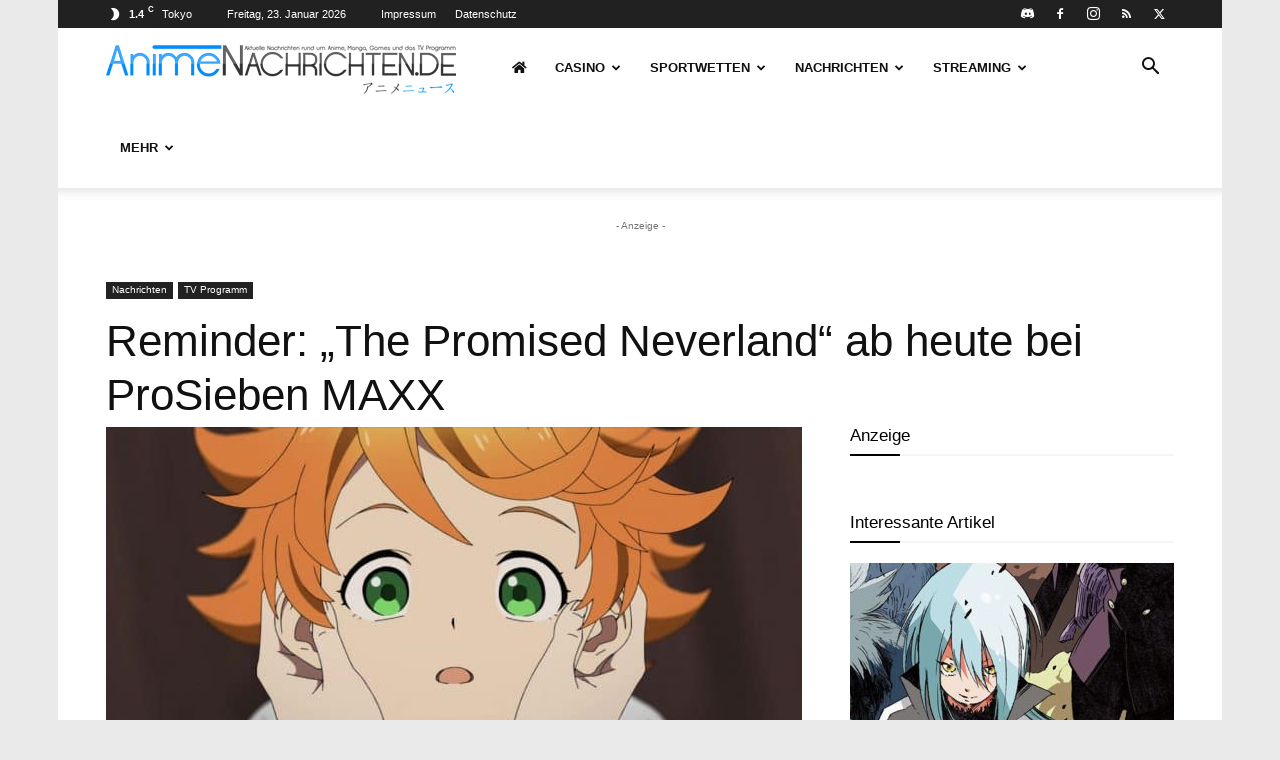

--- FILE ---
content_type: text/html; charset=UTF-8
request_url: https://www.animenachrichten.de/wp-admin/admin-ajax.php?td_theme_name=Newspaper&v=12.7
body_size: -341
content:
{"155922":362}

--- FILE ---
content_type: text/html; charset=utf-8
request_url: https://www.youtube-nocookie.com/embed/lXlaWD3u-DM?feature=oembed
body_size: 46494
content:
<!DOCTYPE html><html lang="en" dir="ltr" data-cast-api-enabled="true"><head><meta name="viewport" content="width=device-width, initial-scale=1"><script nonce="imyWA6n0NlujC4U2jr-FYw">if ('undefined' == typeof Symbol || 'undefined' == typeof Symbol.iterator) {delete Array.prototype.entries;}</script><style name="www-roboto" nonce="ju4SyycmnlI9FYgSfqDavw">@font-face{font-family:'Roboto';font-style:normal;font-weight:400;font-stretch:100%;src:url(//fonts.gstatic.com/s/roboto/v48/KFO7CnqEu92Fr1ME7kSn66aGLdTylUAMa3GUBHMdazTgWw.woff2)format('woff2');unicode-range:U+0460-052F,U+1C80-1C8A,U+20B4,U+2DE0-2DFF,U+A640-A69F,U+FE2E-FE2F;}@font-face{font-family:'Roboto';font-style:normal;font-weight:400;font-stretch:100%;src:url(//fonts.gstatic.com/s/roboto/v48/KFO7CnqEu92Fr1ME7kSn66aGLdTylUAMa3iUBHMdazTgWw.woff2)format('woff2');unicode-range:U+0301,U+0400-045F,U+0490-0491,U+04B0-04B1,U+2116;}@font-face{font-family:'Roboto';font-style:normal;font-weight:400;font-stretch:100%;src:url(//fonts.gstatic.com/s/roboto/v48/KFO7CnqEu92Fr1ME7kSn66aGLdTylUAMa3CUBHMdazTgWw.woff2)format('woff2');unicode-range:U+1F00-1FFF;}@font-face{font-family:'Roboto';font-style:normal;font-weight:400;font-stretch:100%;src:url(//fonts.gstatic.com/s/roboto/v48/KFO7CnqEu92Fr1ME7kSn66aGLdTylUAMa3-UBHMdazTgWw.woff2)format('woff2');unicode-range:U+0370-0377,U+037A-037F,U+0384-038A,U+038C,U+038E-03A1,U+03A3-03FF;}@font-face{font-family:'Roboto';font-style:normal;font-weight:400;font-stretch:100%;src:url(//fonts.gstatic.com/s/roboto/v48/KFO7CnqEu92Fr1ME7kSn66aGLdTylUAMawCUBHMdazTgWw.woff2)format('woff2');unicode-range:U+0302-0303,U+0305,U+0307-0308,U+0310,U+0312,U+0315,U+031A,U+0326-0327,U+032C,U+032F-0330,U+0332-0333,U+0338,U+033A,U+0346,U+034D,U+0391-03A1,U+03A3-03A9,U+03B1-03C9,U+03D1,U+03D5-03D6,U+03F0-03F1,U+03F4-03F5,U+2016-2017,U+2034-2038,U+203C,U+2040,U+2043,U+2047,U+2050,U+2057,U+205F,U+2070-2071,U+2074-208E,U+2090-209C,U+20D0-20DC,U+20E1,U+20E5-20EF,U+2100-2112,U+2114-2115,U+2117-2121,U+2123-214F,U+2190,U+2192,U+2194-21AE,U+21B0-21E5,U+21F1-21F2,U+21F4-2211,U+2213-2214,U+2216-22FF,U+2308-230B,U+2310,U+2319,U+231C-2321,U+2336-237A,U+237C,U+2395,U+239B-23B7,U+23D0,U+23DC-23E1,U+2474-2475,U+25AF,U+25B3,U+25B7,U+25BD,U+25C1,U+25CA,U+25CC,U+25FB,U+266D-266F,U+27C0-27FF,U+2900-2AFF,U+2B0E-2B11,U+2B30-2B4C,U+2BFE,U+3030,U+FF5B,U+FF5D,U+1D400-1D7FF,U+1EE00-1EEFF;}@font-face{font-family:'Roboto';font-style:normal;font-weight:400;font-stretch:100%;src:url(//fonts.gstatic.com/s/roboto/v48/KFO7CnqEu92Fr1ME7kSn66aGLdTylUAMaxKUBHMdazTgWw.woff2)format('woff2');unicode-range:U+0001-000C,U+000E-001F,U+007F-009F,U+20DD-20E0,U+20E2-20E4,U+2150-218F,U+2190,U+2192,U+2194-2199,U+21AF,U+21E6-21F0,U+21F3,U+2218-2219,U+2299,U+22C4-22C6,U+2300-243F,U+2440-244A,U+2460-24FF,U+25A0-27BF,U+2800-28FF,U+2921-2922,U+2981,U+29BF,U+29EB,U+2B00-2BFF,U+4DC0-4DFF,U+FFF9-FFFB,U+10140-1018E,U+10190-1019C,U+101A0,U+101D0-101FD,U+102E0-102FB,U+10E60-10E7E,U+1D2C0-1D2D3,U+1D2E0-1D37F,U+1F000-1F0FF,U+1F100-1F1AD,U+1F1E6-1F1FF,U+1F30D-1F30F,U+1F315,U+1F31C,U+1F31E,U+1F320-1F32C,U+1F336,U+1F378,U+1F37D,U+1F382,U+1F393-1F39F,U+1F3A7-1F3A8,U+1F3AC-1F3AF,U+1F3C2,U+1F3C4-1F3C6,U+1F3CA-1F3CE,U+1F3D4-1F3E0,U+1F3ED,U+1F3F1-1F3F3,U+1F3F5-1F3F7,U+1F408,U+1F415,U+1F41F,U+1F426,U+1F43F,U+1F441-1F442,U+1F444,U+1F446-1F449,U+1F44C-1F44E,U+1F453,U+1F46A,U+1F47D,U+1F4A3,U+1F4B0,U+1F4B3,U+1F4B9,U+1F4BB,U+1F4BF,U+1F4C8-1F4CB,U+1F4D6,U+1F4DA,U+1F4DF,U+1F4E3-1F4E6,U+1F4EA-1F4ED,U+1F4F7,U+1F4F9-1F4FB,U+1F4FD-1F4FE,U+1F503,U+1F507-1F50B,U+1F50D,U+1F512-1F513,U+1F53E-1F54A,U+1F54F-1F5FA,U+1F610,U+1F650-1F67F,U+1F687,U+1F68D,U+1F691,U+1F694,U+1F698,U+1F6AD,U+1F6B2,U+1F6B9-1F6BA,U+1F6BC,U+1F6C6-1F6CF,U+1F6D3-1F6D7,U+1F6E0-1F6EA,U+1F6F0-1F6F3,U+1F6F7-1F6FC,U+1F700-1F7FF,U+1F800-1F80B,U+1F810-1F847,U+1F850-1F859,U+1F860-1F887,U+1F890-1F8AD,U+1F8B0-1F8BB,U+1F8C0-1F8C1,U+1F900-1F90B,U+1F93B,U+1F946,U+1F984,U+1F996,U+1F9E9,U+1FA00-1FA6F,U+1FA70-1FA7C,U+1FA80-1FA89,U+1FA8F-1FAC6,U+1FACE-1FADC,U+1FADF-1FAE9,U+1FAF0-1FAF8,U+1FB00-1FBFF;}@font-face{font-family:'Roboto';font-style:normal;font-weight:400;font-stretch:100%;src:url(//fonts.gstatic.com/s/roboto/v48/KFO7CnqEu92Fr1ME7kSn66aGLdTylUAMa3OUBHMdazTgWw.woff2)format('woff2');unicode-range:U+0102-0103,U+0110-0111,U+0128-0129,U+0168-0169,U+01A0-01A1,U+01AF-01B0,U+0300-0301,U+0303-0304,U+0308-0309,U+0323,U+0329,U+1EA0-1EF9,U+20AB;}@font-face{font-family:'Roboto';font-style:normal;font-weight:400;font-stretch:100%;src:url(//fonts.gstatic.com/s/roboto/v48/KFO7CnqEu92Fr1ME7kSn66aGLdTylUAMa3KUBHMdazTgWw.woff2)format('woff2');unicode-range:U+0100-02BA,U+02BD-02C5,U+02C7-02CC,U+02CE-02D7,U+02DD-02FF,U+0304,U+0308,U+0329,U+1D00-1DBF,U+1E00-1E9F,U+1EF2-1EFF,U+2020,U+20A0-20AB,U+20AD-20C0,U+2113,U+2C60-2C7F,U+A720-A7FF;}@font-face{font-family:'Roboto';font-style:normal;font-weight:400;font-stretch:100%;src:url(//fonts.gstatic.com/s/roboto/v48/KFO7CnqEu92Fr1ME7kSn66aGLdTylUAMa3yUBHMdazQ.woff2)format('woff2');unicode-range:U+0000-00FF,U+0131,U+0152-0153,U+02BB-02BC,U+02C6,U+02DA,U+02DC,U+0304,U+0308,U+0329,U+2000-206F,U+20AC,U+2122,U+2191,U+2193,U+2212,U+2215,U+FEFF,U+FFFD;}@font-face{font-family:'Roboto';font-style:normal;font-weight:500;font-stretch:100%;src:url(//fonts.gstatic.com/s/roboto/v48/KFO7CnqEu92Fr1ME7kSn66aGLdTylUAMa3GUBHMdazTgWw.woff2)format('woff2');unicode-range:U+0460-052F,U+1C80-1C8A,U+20B4,U+2DE0-2DFF,U+A640-A69F,U+FE2E-FE2F;}@font-face{font-family:'Roboto';font-style:normal;font-weight:500;font-stretch:100%;src:url(//fonts.gstatic.com/s/roboto/v48/KFO7CnqEu92Fr1ME7kSn66aGLdTylUAMa3iUBHMdazTgWw.woff2)format('woff2');unicode-range:U+0301,U+0400-045F,U+0490-0491,U+04B0-04B1,U+2116;}@font-face{font-family:'Roboto';font-style:normal;font-weight:500;font-stretch:100%;src:url(//fonts.gstatic.com/s/roboto/v48/KFO7CnqEu92Fr1ME7kSn66aGLdTylUAMa3CUBHMdazTgWw.woff2)format('woff2');unicode-range:U+1F00-1FFF;}@font-face{font-family:'Roboto';font-style:normal;font-weight:500;font-stretch:100%;src:url(//fonts.gstatic.com/s/roboto/v48/KFO7CnqEu92Fr1ME7kSn66aGLdTylUAMa3-UBHMdazTgWw.woff2)format('woff2');unicode-range:U+0370-0377,U+037A-037F,U+0384-038A,U+038C,U+038E-03A1,U+03A3-03FF;}@font-face{font-family:'Roboto';font-style:normal;font-weight:500;font-stretch:100%;src:url(//fonts.gstatic.com/s/roboto/v48/KFO7CnqEu92Fr1ME7kSn66aGLdTylUAMawCUBHMdazTgWw.woff2)format('woff2');unicode-range:U+0302-0303,U+0305,U+0307-0308,U+0310,U+0312,U+0315,U+031A,U+0326-0327,U+032C,U+032F-0330,U+0332-0333,U+0338,U+033A,U+0346,U+034D,U+0391-03A1,U+03A3-03A9,U+03B1-03C9,U+03D1,U+03D5-03D6,U+03F0-03F1,U+03F4-03F5,U+2016-2017,U+2034-2038,U+203C,U+2040,U+2043,U+2047,U+2050,U+2057,U+205F,U+2070-2071,U+2074-208E,U+2090-209C,U+20D0-20DC,U+20E1,U+20E5-20EF,U+2100-2112,U+2114-2115,U+2117-2121,U+2123-214F,U+2190,U+2192,U+2194-21AE,U+21B0-21E5,U+21F1-21F2,U+21F4-2211,U+2213-2214,U+2216-22FF,U+2308-230B,U+2310,U+2319,U+231C-2321,U+2336-237A,U+237C,U+2395,U+239B-23B7,U+23D0,U+23DC-23E1,U+2474-2475,U+25AF,U+25B3,U+25B7,U+25BD,U+25C1,U+25CA,U+25CC,U+25FB,U+266D-266F,U+27C0-27FF,U+2900-2AFF,U+2B0E-2B11,U+2B30-2B4C,U+2BFE,U+3030,U+FF5B,U+FF5D,U+1D400-1D7FF,U+1EE00-1EEFF;}@font-face{font-family:'Roboto';font-style:normal;font-weight:500;font-stretch:100%;src:url(//fonts.gstatic.com/s/roboto/v48/KFO7CnqEu92Fr1ME7kSn66aGLdTylUAMaxKUBHMdazTgWw.woff2)format('woff2');unicode-range:U+0001-000C,U+000E-001F,U+007F-009F,U+20DD-20E0,U+20E2-20E4,U+2150-218F,U+2190,U+2192,U+2194-2199,U+21AF,U+21E6-21F0,U+21F3,U+2218-2219,U+2299,U+22C4-22C6,U+2300-243F,U+2440-244A,U+2460-24FF,U+25A0-27BF,U+2800-28FF,U+2921-2922,U+2981,U+29BF,U+29EB,U+2B00-2BFF,U+4DC0-4DFF,U+FFF9-FFFB,U+10140-1018E,U+10190-1019C,U+101A0,U+101D0-101FD,U+102E0-102FB,U+10E60-10E7E,U+1D2C0-1D2D3,U+1D2E0-1D37F,U+1F000-1F0FF,U+1F100-1F1AD,U+1F1E6-1F1FF,U+1F30D-1F30F,U+1F315,U+1F31C,U+1F31E,U+1F320-1F32C,U+1F336,U+1F378,U+1F37D,U+1F382,U+1F393-1F39F,U+1F3A7-1F3A8,U+1F3AC-1F3AF,U+1F3C2,U+1F3C4-1F3C6,U+1F3CA-1F3CE,U+1F3D4-1F3E0,U+1F3ED,U+1F3F1-1F3F3,U+1F3F5-1F3F7,U+1F408,U+1F415,U+1F41F,U+1F426,U+1F43F,U+1F441-1F442,U+1F444,U+1F446-1F449,U+1F44C-1F44E,U+1F453,U+1F46A,U+1F47D,U+1F4A3,U+1F4B0,U+1F4B3,U+1F4B9,U+1F4BB,U+1F4BF,U+1F4C8-1F4CB,U+1F4D6,U+1F4DA,U+1F4DF,U+1F4E3-1F4E6,U+1F4EA-1F4ED,U+1F4F7,U+1F4F9-1F4FB,U+1F4FD-1F4FE,U+1F503,U+1F507-1F50B,U+1F50D,U+1F512-1F513,U+1F53E-1F54A,U+1F54F-1F5FA,U+1F610,U+1F650-1F67F,U+1F687,U+1F68D,U+1F691,U+1F694,U+1F698,U+1F6AD,U+1F6B2,U+1F6B9-1F6BA,U+1F6BC,U+1F6C6-1F6CF,U+1F6D3-1F6D7,U+1F6E0-1F6EA,U+1F6F0-1F6F3,U+1F6F7-1F6FC,U+1F700-1F7FF,U+1F800-1F80B,U+1F810-1F847,U+1F850-1F859,U+1F860-1F887,U+1F890-1F8AD,U+1F8B0-1F8BB,U+1F8C0-1F8C1,U+1F900-1F90B,U+1F93B,U+1F946,U+1F984,U+1F996,U+1F9E9,U+1FA00-1FA6F,U+1FA70-1FA7C,U+1FA80-1FA89,U+1FA8F-1FAC6,U+1FACE-1FADC,U+1FADF-1FAE9,U+1FAF0-1FAF8,U+1FB00-1FBFF;}@font-face{font-family:'Roboto';font-style:normal;font-weight:500;font-stretch:100%;src:url(//fonts.gstatic.com/s/roboto/v48/KFO7CnqEu92Fr1ME7kSn66aGLdTylUAMa3OUBHMdazTgWw.woff2)format('woff2');unicode-range:U+0102-0103,U+0110-0111,U+0128-0129,U+0168-0169,U+01A0-01A1,U+01AF-01B0,U+0300-0301,U+0303-0304,U+0308-0309,U+0323,U+0329,U+1EA0-1EF9,U+20AB;}@font-face{font-family:'Roboto';font-style:normal;font-weight:500;font-stretch:100%;src:url(//fonts.gstatic.com/s/roboto/v48/KFO7CnqEu92Fr1ME7kSn66aGLdTylUAMa3KUBHMdazTgWw.woff2)format('woff2');unicode-range:U+0100-02BA,U+02BD-02C5,U+02C7-02CC,U+02CE-02D7,U+02DD-02FF,U+0304,U+0308,U+0329,U+1D00-1DBF,U+1E00-1E9F,U+1EF2-1EFF,U+2020,U+20A0-20AB,U+20AD-20C0,U+2113,U+2C60-2C7F,U+A720-A7FF;}@font-face{font-family:'Roboto';font-style:normal;font-weight:500;font-stretch:100%;src:url(//fonts.gstatic.com/s/roboto/v48/KFO7CnqEu92Fr1ME7kSn66aGLdTylUAMa3yUBHMdazQ.woff2)format('woff2');unicode-range:U+0000-00FF,U+0131,U+0152-0153,U+02BB-02BC,U+02C6,U+02DA,U+02DC,U+0304,U+0308,U+0329,U+2000-206F,U+20AC,U+2122,U+2191,U+2193,U+2212,U+2215,U+FEFF,U+FFFD;}</style><script name="www-roboto" nonce="imyWA6n0NlujC4U2jr-FYw">if (document.fonts && document.fonts.load) {document.fonts.load("400 10pt Roboto", "E"); document.fonts.load("500 10pt Roboto", "E");}</script><link rel="stylesheet" href="/s/player/c9168c90/www-player.css" name="www-player" nonce="ju4SyycmnlI9FYgSfqDavw"><style nonce="ju4SyycmnlI9FYgSfqDavw">html {overflow: hidden;}body {font: 12px Roboto, Arial, sans-serif; background-color: #000; color: #fff; height: 100%; width: 100%; overflow: hidden; position: absolute; margin: 0; padding: 0;}#player {width: 100%; height: 100%;}h1 {text-align: center; color: #fff;}h3 {margin-top: 6px; margin-bottom: 3px;}.player-unavailable {position: absolute; top: 0; left: 0; right: 0; bottom: 0; padding: 25px; font-size: 13px; background: url(/img/meh7.png) 50% 65% no-repeat;}.player-unavailable .message {text-align: left; margin: 0 -5px 15px; padding: 0 5px 14px; border-bottom: 1px solid #888; font-size: 19px; font-weight: normal;}.player-unavailable a {color: #167ac6; text-decoration: none;}</style><script nonce="imyWA6n0NlujC4U2jr-FYw">var ytcsi={gt:function(n){n=(n||"")+"data_";return ytcsi[n]||(ytcsi[n]={tick:{},info:{},gel:{preLoggedGelInfos:[]}})},now:window.performance&&window.performance.timing&&window.performance.now&&window.performance.timing.navigationStart?function(){return window.performance.timing.navigationStart+window.performance.now()}:function(){return(new Date).getTime()},tick:function(l,t,n){var ticks=ytcsi.gt(n).tick;var v=t||ytcsi.now();if(ticks[l]){ticks["_"+l]=ticks["_"+l]||[ticks[l]];ticks["_"+l].push(v)}ticks[l]=
v},info:function(k,v,n){ytcsi.gt(n).info[k]=v},infoGel:function(p,n){ytcsi.gt(n).gel.preLoggedGelInfos.push(p)},setStart:function(t,n){ytcsi.tick("_start",t,n)}};
(function(w,d){function isGecko(){if(!w.navigator)return false;try{if(w.navigator.userAgentData&&w.navigator.userAgentData.brands&&w.navigator.userAgentData.brands.length){var brands=w.navigator.userAgentData.brands;var i=0;for(;i<brands.length;i++)if(brands[i]&&brands[i].brand==="Firefox")return true;return false}}catch(e){setTimeout(function(){throw e;})}if(!w.navigator.userAgent)return false;var ua=w.navigator.userAgent;return ua.indexOf("Gecko")>0&&ua.toLowerCase().indexOf("webkit")<0&&ua.indexOf("Edge")<
0&&ua.indexOf("Trident")<0&&ua.indexOf("MSIE")<0}ytcsi.setStart(w.performance?w.performance.timing.responseStart:null);var isPrerender=(d.visibilityState||d.webkitVisibilityState)=="prerender";var vName=!d.visibilityState&&d.webkitVisibilityState?"webkitvisibilitychange":"visibilitychange";if(isPrerender){var startTick=function(){ytcsi.setStart();d.removeEventListener(vName,startTick)};d.addEventListener(vName,startTick,false)}if(d.addEventListener)d.addEventListener(vName,function(){ytcsi.tick("vc")},
false);if(isGecko()){var isHidden=(d.visibilityState||d.webkitVisibilityState)=="hidden";if(isHidden)ytcsi.tick("vc")}var slt=function(el,t){setTimeout(function(){var n=ytcsi.now();el.loadTime=n;if(el.slt)el.slt()},t)};w.__ytRIL=function(el){if(!el.getAttribute("data-thumb"))if(w.requestAnimationFrame)w.requestAnimationFrame(function(){slt(el,0)});else slt(el,16)}})(window,document);
</script><script nonce="imyWA6n0NlujC4U2jr-FYw">var ytcfg={d:function(){return window.yt&&yt.config_||ytcfg.data_||(ytcfg.data_={})},get:function(k,o){return k in ytcfg.d()?ytcfg.d()[k]:o},set:function(){var a=arguments;if(a.length>1)ytcfg.d()[a[0]]=a[1];else{var k;for(k in a[0])ytcfg.d()[k]=a[0][k]}}};
ytcfg.set({"CLIENT_CANARY_STATE":"none","DEVICE":"cbr\u003dChrome\u0026cbrand\u003dapple\u0026cbrver\u003d131.0.0.0\u0026ceng\u003dWebKit\u0026cengver\u003d537.36\u0026cos\u003dMacintosh\u0026cosver\u003d10_15_7\u0026cplatform\u003dDESKTOP","EVENT_ID":"89Vzad2YIo3V_bkPv8WR0Qc","EXPERIMENT_FLAGS":{"ab_det_apm":true,"ab_det_el_h":true,"ab_det_em_inj":true,"ab_l_sig_st":true,"ab_l_sig_st_e":true,"action_companion_center_align_description":true,"allow_skip_networkless":true,"always_send_and_write":true,"att_web_record_metrics":true,"attmusi":true,"c3_enable_button_impression_logging":true,"c3_watch_page_component":true,"cancel_pending_navs":true,"clean_up_manual_attribution_header":true,"config_age_report_killswitch":true,"cow_optimize_idom_compat":true,"csi_on_gel":true,"delhi_mweb_colorful_sd":true,"delhi_mweb_colorful_sd_v2":true,"deprecate_pair_servlet_enabled":true,"desktop_sparkles_light_cta_button":true,"disable_cached_masthead_data":true,"disable_child_node_auto_formatted_strings":true,"disable_log_to_visitor_layer":true,"disable_pacf_logging_for_memory_limited_tv":true,"embeds_enable_eid_enforcement_for_youtube":true,"embeds_enable_info_panel_dismissal":true,"embeds_enable_pfp_always_unbranded":true,"embeds_muted_autoplay_sound_fix":true,"embeds_serve_es6_client":true,"embeds_web_nwl_disable_nocookie":true,"embeds_web_updated_shorts_definition_fix":true,"enable_active_view_display_ad_renderer_web_home":true,"enable_ad_disclosure_banner_a11y_fix":true,"enable_client_sli_logging":true,"enable_client_streamz_web":true,"enable_client_ve_spec":true,"enable_cloud_save_error_popup_after_retry":true,"enable_dai_sdf_h5_preroll":true,"enable_datasync_id_header_in_web_vss_pings":true,"enable_default_mono_cta_migration_web_client":true,"enable_docked_chat_messages":true,"enable_entity_store_from_dependency_injection":true,"enable_inline_muted_playback_on_web_search":true,"enable_inline_muted_playback_on_web_search_for_vdc":true,"enable_inline_muted_playback_on_web_search_for_vdcb":true,"enable_is_mini_app_page_active_bugfix":true,"enable_logging_first_user_action_after_game_ready":true,"enable_ltc_param_fetch_from_innertube":true,"enable_masthead_mweb_padding_fix":true,"enable_menu_renderer_button_in_mweb_hclr":true,"enable_mini_app_command_handler_mweb_fix":true,"enable_mini_guide_downloads_item":true,"enable_mixed_direction_formatted_strings":true,"enable_mweb_new_caption_language_picker":true,"enable_names_handles_account_switcher":true,"enable_network_request_logging_on_game_events":true,"enable_new_paid_product_placement":true,"enable_open_in_new_tab_icon_for_short_dr_for_desktop_search":true,"enable_open_yt_content":true,"enable_origin_query_parameter_bugfix":true,"enable_pause_ads_on_ytv_html5":true,"enable_payments_purchase_manager":true,"enable_pdp_icon_prefetch":true,"enable_pl_r_si_fa":true,"enable_place_pivot_url":true,"enable_pv_screen_modern_text":true,"enable_removing_navbar_title_on_hashtag_page_mweb":true,"enable_rta_manager":true,"enable_sdf_companion_h5":true,"enable_sdf_dai_h5_midroll":true,"enable_sdf_h5_endemic_mid_post_roll":true,"enable_sdf_on_h5_unplugged_vod_midroll":true,"enable_sdf_shorts_player_bytes_h5":true,"enable_sending_unwrapped_game_audio_as_serialized_metadata":true,"enable_sfv_effect_pivot_url":true,"enable_shorts_new_carousel":true,"enable_skip_ad_guidance_prompt":true,"enable_skippable_ads_for_unplugged_ad_pod":true,"enable_smearing_expansion_dai":true,"enable_time_out_messages":true,"enable_timeline_view_modern_transcript_fe":true,"enable_video_display_compact_button_group_for_desktop_search":true,"enable_web_delhi_icons":true,"enable_web_home_top_landscape_image_layout_level_click":true,"enable_web_tiered_gel":true,"enable_window_constrained_buy_flow_dialog":true,"enable_wiz_queue_effect_and_on_init_initial_runs":true,"enable_ypc_spinners":true,"enable_yt_ata_iframe_authuser":true,"export_networkless_options":true,"export_player_version_to_ytconfig":true,"fill_single_video_with_notify_to_lasr":true,"fix_ad_miniplayer_controls_rendering":true,"fix_ads_tracking_for_swf_config_deprecation_mweb":true,"h5_companion_enable_adcpn_macro_substitution_for_click_pings":true,"h5_inplayer_enable_adcpn_macro_substitution_for_click_pings":true,"h5_reset_cache_and_filter_before_update_masthead":true,"hide_channel_creation_title_for_mweb":true,"high_ccv_client_side_caching_h5":true,"html5_log_trigger_events_with_debug_data":true,"html5_ssdai_enable_media_end_cue_range":true,"il_attach_cache_limit":true,"il_use_view_model_logging_context":true,"is_browser_support_for_webcam_streaming":true,"json_condensed_response":true,"kev_adb_pg":true,"kevlar_gel_error_routing":true,"kevlar_watch_cinematics":true,"live_chat_enable_controller_extraction":true,"live_chat_enable_rta_manager":true,"log_click_with_layer_from_element_in_command_handler":true,"mdx_enable_privacy_disclosure_ui":true,"mdx_load_cast_api_bootstrap_script":true,"medium_progress_bar_modification":true,"migrate_remaining_web_ad_badges_to_innertube":true,"mobile_account_menu_refresh":true,"mweb_account_linking_noapp":true,"mweb_after_render_to_scheduler":true,"mweb_allow_modern_search_suggest_behavior":true,"mweb_animated_actions":true,"mweb_app_upsell_button_direct_to_app":true,"mweb_c3_enable_adaptive_signals":true,"mweb_c3_library_page_enable_recent_shelf":true,"mweb_c3_remove_web_navigation_endpoint_data":true,"mweb_c3_use_canonical_from_player_response":true,"mweb_cinematic_watch":true,"mweb_command_handler":true,"mweb_delay_watch_initial_data":true,"mweb_disable_searchbar_scroll":true,"mweb_enable_browse_chunks":true,"mweb_enable_fine_scrubbing_for_recs":true,"mweb_enable_keto_batch_player_fullscreen":true,"mweb_enable_keto_batch_player_progress_bar":true,"mweb_enable_keto_batch_player_tooltips":true,"mweb_enable_lockup_view_model_for_ucp":true,"mweb_enable_mix_panel_title_metadata":true,"mweb_enable_more_drawer":true,"mweb_enable_optional_fullscreen_landscape_locking":true,"mweb_enable_overlay_touch_manager":true,"mweb_enable_premium_carve_out_fix":true,"mweb_enable_refresh_detection":true,"mweb_enable_search_imp":true,"mweb_enable_sequence_signal":true,"mweb_enable_shorts_pivot_button":true,"mweb_enable_shorts_video_preload":true,"mweb_enable_skippables_on_jio_phone":true,"mweb_enable_two_line_title_on_shorts":true,"mweb_enable_varispeed_controller":true,"mweb_enable_watch_feed_infinite_scroll":true,"mweb_enable_wrapped_unplugged_pause_membership_dialog_renderer":true,"mweb_fix_monitor_visibility_after_render":true,"mweb_force_ios_fallback_to_native_control":true,"mweb_fp_auto_fullscreen":true,"mweb_fullscreen_controls":true,"mweb_fullscreen_controls_action_buttons":true,"mweb_fullscreen_watch_system":true,"mweb_home_reactive_shorts":true,"mweb_innertube_search_command":true,"mweb_lang_in_html":true,"mweb_like_button_synced_with_entities":true,"mweb_logo_use_home_page_ve":true,"mweb_native_control_in_faux_fullscreen_shared":true,"mweb_player_control_on_hover":true,"mweb_player_delhi_dtts":true,"mweb_player_settings_use_bottom_sheet":true,"mweb_player_show_previous_next_buttons_in_playlist":true,"mweb_player_skip_no_op_state_changes":true,"mweb_player_user_select_none":true,"mweb_playlist_engagement_panel":true,"mweb_progress_bar_seek_on_mouse_click":true,"mweb_pull_2_full":true,"mweb_pull_2_full_enable_touch_handlers":true,"mweb_schedule_warm_watch_response":true,"mweb_searchbox_legacy_navigation":true,"mweb_see_fewer_shorts":true,"mweb_shorts_comments_panel_id_change":true,"mweb_shorts_early_continuation":true,"mweb_show_ios_smart_banner":true,"mweb_show_sign_in_button_from_header":true,"mweb_use_server_url_on_startup":true,"mweb_watch_captions_enable_auto_translate":true,"mweb_watch_captions_set_default_size":true,"mweb_watch_stop_scheduler_on_player_response":true,"mweb_watchfeed_big_thumbnails":true,"mweb_yt_searchbox":true,"networkless_logging":true,"no_client_ve_attach_unless_shown":true,"pageid_as_header_web":true,"playback_settings_use_switch_menu":true,"player_controls_autonav_fix":true,"player_controls_skip_double_signal_update":true,"polymer_bad_build_labels":true,"polymer_verifiy_app_state":true,"qoe_send_and_write":true,"remove_chevron_from_ad_disclosure_banner_h5":true,"remove_masthead_channel_banner_on_refresh":true,"remove_slot_id_exited_trigger_for_dai_in_player_slot_expire":true,"replace_client_url_parsing_with_server_signal":true,"service_worker_enabled":true,"service_worker_push_enabled":true,"service_worker_push_home_page_prompt":true,"service_worker_push_watch_page_prompt":true,"shell_load_gcf":true,"shorten_initial_gel_batch_timeout":true,"should_use_yt_voice_endpoint_in_kaios":true,"smarter_ve_dedupping":true,"speedmaster_no_seek":true,"stop_handling_click_for_non_rendering_overlay_layout":true,"suppress_error_204_logging":true,"synced_panel_scrolling_controller":true,"use_event_time_ms_header":true,"use_fifo_for_networkless":true,"use_request_time_ms_header":true,"use_session_based_sampling":true,"use_thumbnail_overlay_time_status_renderer_for_live_badge":true,"vss_final_ping_send_and_write":true,"vss_playback_use_send_and_write":true,"web_adaptive_repeat_ase":true,"web_always_load_chat_support":true,"web_animated_like":true,"web_api_url":true,"web_attributed_string_deep_equal_bugfix":true,"web_autonav_allow_off_by_default":true,"web_button_vm_refactor_disabled":true,"web_c3_log_app_init_finish":true,"web_csi_action_sampling_enabled":true,"web_dedupe_ve_grafting":true,"web_disable_backdrop_filter":true,"web_enable_ab_rsp_cl":true,"web_enable_course_icon_update":true,"web_enable_error_204":true,"web_fix_segmented_like_dislike_undefined":true,"web_gcf_hashes_innertube":true,"web_gel_timeout_cap":true,"web_metadata_carousel_elref_bugfix":true,"web_parent_target_for_sheets":true,"web_persist_server_autonav_state_on_client":true,"web_playback_associated_log_ctt":true,"web_playback_associated_ve":true,"web_prefetch_preload_video":true,"web_progress_bar_draggable":true,"web_resizable_advertiser_banner_on_masthead_safari_fix":true,"web_shorts_just_watched_on_channel_and_pivot_study":true,"web_shorts_just_watched_overlay":true,"web_update_panel_visibility_logging_fix":true,"web_video_attribute_view_model_a11y_fix":true,"web_watch_controls_state_signals":true,"web_wiz_attributed_string":true,"webfe_mweb_watch_microdata":true,"webfe_watch_shorts_canonical_url_fix":true,"webpo_exit_on_net_err":true,"wiz_diff_overwritable":true,"woffle_used_state_report":true,"wpo_gel_strz":true,"H5_async_logging_delay_ms":30000.0,"attention_logging_scroll_throttle":500.0,"autoplay_pause_by_lact_sampling_fraction":0.0,"cinematic_watch_effect_opacity":0.4,"log_window_onerror_fraction":0.1,"speedmaster_playback_rate":2.0,"tv_pacf_logging_sample_rate":0.01,"web_attention_logging_scroll_throttle":500.0,"web_load_prediction_threshold":0.1,"web_navigation_prediction_threshold":0.1,"web_pbj_log_warning_rate":0.0,"web_system_health_fraction":0.01,"ytidb_transaction_ended_event_rate_limit":0.02,"active_time_update_interval_ms":10000,"att_init_delay":500,"autoplay_pause_by_lact_sec":0,"botguard_async_snapshot_timeout_ms":3000,"check_navigator_accuracy_timeout_ms":0,"cinematic_watch_css_filter_blur_strength":40,"cinematic_watch_fade_out_duration":500,"close_webview_delay_ms":100,"cloud_save_game_data_rate_limit_ms":3000,"compression_disable_point":10,"custom_active_view_tos_timeout_ms":3600000,"embeds_widget_poll_interval_ms":0,"gel_min_batch_size":3,"gel_queue_timeout_max_ms":60000,"get_async_timeout_ms":60000,"hide_cta_for_home_web_video_ads_animate_in_time":2,"html5_byterate_soft_cap":0,"initial_gel_batch_timeout":2000,"max_body_size_to_compress":500000,"max_prefetch_window_sec_for_livestream_optimization":10,"min_prefetch_offset_sec_for_livestream_optimization":20,"mini_app_container_iframe_src_update_delay_ms":0,"multiple_preview_news_duration_time":11000,"mweb_c3_toast_duration_ms":5000,"mweb_deep_link_fallback_timeout_ms":10000,"mweb_delay_response_received_actions":100,"mweb_fp_dpad_rate_limit_ms":0,"mweb_fp_dpad_watch_title_clamp_lines":0,"mweb_history_manager_cache_size":100,"mweb_ios_fullscreen_playback_transition_delay_ms":500,"mweb_ios_fullscreen_system_pause_epilson_ms":0,"mweb_override_response_store_expiration_ms":0,"mweb_shorts_early_continuation_trigger_threshold":4,"mweb_w2w_max_age_seconds":0,"mweb_watch_captions_default_size":2,"neon_dark_launch_gradient_count":0,"network_polling_interval":30000,"play_click_interval_ms":30000,"play_ping_interval_ms":10000,"prefetch_comments_ms_after_video":0,"send_config_hash_timer":0,"service_worker_push_logged_out_prompt_watches":-1,"service_worker_push_prompt_cap":-1,"service_worker_push_prompt_delay_microseconds":3888000000000,"slow_compressions_before_abandon_count":4,"speedmaster_cancellation_movement_dp":10,"speedmaster_touch_activation_ms":500,"web_attention_logging_throttle":500,"web_foreground_heartbeat_interval_ms":28000,"web_gel_debounce_ms":10000,"web_logging_max_batch":100,"web_max_tracing_events":50,"web_tracing_session_replay":0,"wil_icon_max_concurrent_fetches":9999,"ytidb_remake_db_retries":3,"ytidb_reopen_db_retries":3,"WebClientReleaseProcessCritical__youtube_embeds_client_version_override":"","WebClientReleaseProcessCritical__youtube_embeds_web_client_version_override":"","WebClientReleaseProcessCritical__youtube_mweb_client_version_override":"","debug_forced_internalcountrycode":"","embeds_web_synth_ch_headers_banned_urls_regex":"","enable_web_media_service":"DISABLED","il_payload_scraping":"","live_chat_unicode_emoji_json_url":"https://www.gstatic.com/youtube/img/emojis/emojis-svg-9.json","mweb_deep_link_feature_tag_suffix":"11268432","mweb_enable_shorts_innertube_player_prefetch_trigger":"NONE","mweb_fp_dpad":"home,search,browse,channel,create_channel,experiments,settings,trending,oops,404,paid_memberships,sponsorship,premium,shorts","mweb_fp_dpad_linear_navigation":"","mweb_fp_dpad_linear_navigation_visitor":"","mweb_fp_dpad_visitor":"","mweb_preload_video_by_player_vars":"","place_pivot_triggering_container_alternate":"","place_pivot_triggering_counterfactual_container_alternate":"","service_worker_push_force_notification_prompt_tag":"1","service_worker_scope":"/","suggest_exp_str":"","web_client_version_override":"","kevlar_command_handler_command_banlist":[],"mini_app_ids_without_game_ready":["UgkxHHtsak1SC8mRGHMZewc4HzeAY3yhPPmJ","Ugkx7OgzFqE6z_5Mtf4YsotGfQNII1DF_RBm"],"web_op_signal_type_banlist":[],"web_tracing_enabled_spans":["event","command"]},"GAPI_HINT_PARAMS":"m;/_/scs/abc-static/_/js/k\u003dgapi.gapi.en.FZb77tO2YW4.O/d\u003d1/rs\u003dAHpOoo8lqavmo6ayfVxZovyDiP6g3TOVSQ/m\u003d__features__","GAPI_HOST":"https://apis.google.com","GAPI_LOCALE":"en_US","GL":"US","HL":"en","HTML_DIR":"ltr","HTML_LANG":"en","INNERTUBE_API_KEY":"AIzaSyAO_FJ2SlqU8Q4STEHLGCilw_Y9_11qcW8","INNERTUBE_API_VERSION":"v1","INNERTUBE_CLIENT_NAME":"WEB_EMBEDDED_PLAYER","INNERTUBE_CLIENT_VERSION":"1.20260122.10.00","INNERTUBE_CONTEXT":{"client":{"hl":"en","gl":"US","remoteHost":"18.188.65.115","deviceMake":"Apple","deviceModel":"","visitorData":"[base64]%3D%3D","userAgent":"Mozilla/5.0 (Macintosh; Intel Mac OS X 10_15_7) AppleWebKit/537.36 (KHTML, like Gecko) Chrome/131.0.0.0 Safari/537.36; ClaudeBot/1.0; +claudebot@anthropic.com),gzip(gfe)","clientName":"WEB_EMBEDDED_PLAYER","clientVersion":"1.20260122.10.00","osName":"Macintosh","osVersion":"10_15_7","originalUrl":"https://www.youtube-nocookie.com/embed/lXlaWD3u-DM?feature\u003doembed","platform":"DESKTOP","clientFormFactor":"UNKNOWN_FORM_FACTOR","configInfo":{"appInstallData":"[base64]%3D%3D"},"browserName":"Chrome","browserVersion":"131.0.0.0","acceptHeader":"text/html,application/xhtml+xml,application/xml;q\u003d0.9,image/webp,image/apng,*/*;q\u003d0.8,application/signed-exchange;v\u003db3;q\u003d0.9","deviceExperimentId":"ChxOelU1T0RZMU1qSXpOalExTVRFNE5UY3pOQT09EPOrz8sGGPOrz8sG","rolloutToken":"CLfj0LrxguGOogEQ7O6Om7yikgMY7O6Om7yikgM%3D"},"user":{"lockedSafetyMode":false},"request":{"useSsl":true},"clickTracking":{"clickTrackingParams":"IhMInd6Om7yikgMVjWo/AR2/YiR6MgZvZW1iZWQ\u003d"},"thirdParty":{"embeddedPlayerContext":{"embeddedPlayerEncryptedContext":"[base64]","ancestorOriginsSupported":false}}},"INNERTUBE_CONTEXT_CLIENT_NAME":56,"INNERTUBE_CONTEXT_CLIENT_VERSION":"1.20260122.10.00","INNERTUBE_CONTEXT_GL":"US","INNERTUBE_CONTEXT_HL":"en","LATEST_ECATCHER_SERVICE_TRACKING_PARAMS":{"client.name":"WEB_EMBEDDED_PLAYER","client.jsfeat":"2021"},"LOGGED_IN":false,"PAGE_BUILD_LABEL":"youtube.embeds.web_20260122_10_RC00","PAGE_CL":859848483,"SERVER_NAME":"WebFE","VISITOR_DATA":"[base64]%3D%3D","WEB_PLAYER_CONTEXT_CONFIGS":{"WEB_PLAYER_CONTEXT_CONFIG_ID_EMBEDDED_PLAYER":{"rootElementId":"movie_player","jsUrl":"/s/player/c9168c90/player_ias.vflset/en_US/base.js","cssUrl":"/s/player/c9168c90/www-player.css","contextId":"WEB_PLAYER_CONTEXT_CONFIG_ID_EMBEDDED_PLAYER","eventLabel":"embedded","contentRegion":"US","hl":"en_US","hostLanguage":"en","innertubeApiKey":"AIzaSyAO_FJ2SlqU8Q4STEHLGCilw_Y9_11qcW8","innertubeApiVersion":"v1","innertubeContextClientVersion":"1.20260122.10.00","device":{"brand":"apple","model":"","browser":"Chrome","browserVersion":"131.0.0.0","os":"Macintosh","osVersion":"10_15_7","platform":"DESKTOP","interfaceName":"WEB_EMBEDDED_PLAYER","interfaceVersion":"1.20260122.10.00"},"serializedExperimentIds":"24004644,24499532,51010235,51063643,51098299,51204329,51222973,51340662,51349914,51353393,51366423,51389629,51404808,51404810,51489567,51490331,51500051,51505436,51530495,51534669,51560386,51565115,51566373,51578633,51583568,51583821,51585555,51586115,51605258,51605395,51609829,51611457,51615067,51620866,51621065,51622845,51631301,51632249,51637029,51638932,51648336,51656216,51666463,51672162,51681662,51683502,51684301,51684307,51691590,51693510,51696107,51696619,51697032,51700777,51705183,51711227,51711298,51712601,51713018,51713237,51714463,51717190,51719411,51719628,51732102,51735452,51738919,51740811,51742829,51742876,51744562,51747794,51749571","serializedExperimentFlags":"H5_async_logging_delay_ms\u003d30000.0\u0026PlayerWeb__h5_enable_advisory_rating_restrictions\u003dtrue\u0026a11y_h5_associate_survey_question\u003dtrue\u0026ab_det_apm\u003dtrue\u0026ab_det_el_h\u003dtrue\u0026ab_det_em_inj\u003dtrue\u0026ab_l_sig_st\u003dtrue\u0026ab_l_sig_st_e\u003dtrue\u0026action_companion_center_align_description\u003dtrue\u0026ad_pod_disable_companion_persist_ads_quality\u003dtrue\u0026add_stmp_logs_for_voice_boost\u003dtrue\u0026allow_autohide_on_paused_videos\u003dtrue\u0026allow_drm_override\u003dtrue\u0026allow_live_autoplay\u003dtrue\u0026allow_poltergust_autoplay\u003dtrue\u0026allow_skip_networkless\u003dtrue\u0026allow_vp9_1080p_mq_enc\u003dtrue\u0026always_cache_redirect_endpoint\u003dtrue\u0026always_send_and_write\u003dtrue\u0026annotation_module_vast_cards_load_logging_fraction\u003d0.0\u0026assign_drm_family_by_format\u003dtrue\u0026att_web_record_metrics\u003dtrue\u0026attention_logging_scroll_throttle\u003d500.0\u0026attmusi\u003dtrue\u0026autoplay_time\u003d10000\u0026autoplay_time_for_fullscreen\u003d-1\u0026autoplay_time_for_music_content\u003d-1\u0026bg_vm_reinit_threshold\u003d7200000\u0026blocked_packages_for_sps\u003d[]\u0026botguard_async_snapshot_timeout_ms\u003d3000\u0026captions_url_add_ei\u003dtrue\u0026check_navigator_accuracy_timeout_ms\u003d0\u0026clean_up_manual_attribution_header\u003dtrue\u0026compression_disable_point\u003d10\u0026cow_optimize_idom_compat\u003dtrue\u0026csi_on_gel\u003dtrue\u0026custom_active_view_tos_timeout_ms\u003d3600000\u0026dash_manifest_version\u003d5\u0026debug_bandaid_hostname\u003d\u0026debug_bandaid_port\u003d0\u0026debug_sherlog_username\u003d\u0026delhi_fast_follow_autonav_toggle\u003dtrue\u0026delhi_modern_player_default_thumbnail_percentage\u003d0.0\u0026delhi_modern_player_faster_autohide_delay_ms\u003d2000\u0026delhi_modern_player_pause_thumbnail_percentage\u003d0.6\u0026delhi_modern_web_player_blending_mode\u003d\u0026delhi_modern_web_player_disable_frosted_glass\u003dtrue\u0026delhi_modern_web_player_horizontal_volume_controls\u003dtrue\u0026delhi_modern_web_player_lhs_volume_controls\u003dtrue\u0026delhi_modern_web_player_responsive_compact_controls_threshold\u003d0\u0026deprecate_22\u003dtrue\u0026deprecate_delay_ping\u003dtrue\u0026deprecate_pair_servlet_enabled\u003dtrue\u0026desktop_sparkles_light_cta_button\u003dtrue\u0026disable_av1_setting\u003dtrue\u0026disable_branding_context\u003dtrue\u0026disable_cached_masthead_data\u003dtrue\u0026disable_channel_id_check_for_suspended_channels\u003dtrue\u0026disable_child_node_auto_formatted_strings\u003dtrue\u0026disable_lifa_for_supex_users\u003dtrue\u0026disable_log_to_visitor_layer\u003dtrue\u0026disable_mdx_connection_in_mdx_module_for_music_web\u003dtrue\u0026disable_pacf_logging_for_memory_limited_tv\u003dtrue\u0026disable_reduced_fullscreen_autoplay_countdown_for_minors\u003dtrue\u0026disable_reel_item_watch_format_filtering\u003dtrue\u0026disable_threegpp_progressive_formats\u003dtrue\u0026disable_touch_events_on_skip_button\u003dtrue\u0026edge_encryption_fill_primary_key_version\u003dtrue\u0026embeds_enable_info_panel_dismissal\u003dtrue\u0026embeds_enable_move_set_center_crop_to_public\u003dtrue\u0026embeds_enable_per_video_embed_config\u003dtrue\u0026embeds_enable_pfp_always_unbranded\u003dtrue\u0026embeds_web_lite_mode\u003d1\u0026embeds_web_nwl_disable_nocookie\u003dtrue\u0026embeds_web_synth_ch_headers_banned_urls_regex\u003d\u0026enable_active_view_display_ad_renderer_web_home\u003dtrue\u0026enable_active_view_lr_shorts_video\u003dtrue\u0026enable_active_view_web_shorts_video\u003dtrue\u0026enable_ad_cpn_macro_substitution_for_click_pings\u003dtrue\u0026enable_ad_disclosure_banner_a11y_fix\u003dtrue\u0026enable_antiscraping_web_player_expired\u003dtrue\u0026enable_app_promo_endcap_eml_on_tablet\u003dtrue\u0026enable_batched_cross_device_pings_in_gel_fanout\u003dtrue\u0026enable_cast_for_web_unplugged\u003dtrue\u0026enable_cast_on_music_web\u003dtrue\u0026enable_cipher_for_manifest_urls\u003dtrue\u0026enable_cleanup_masthead_autoplay_hack_fix\u003dtrue\u0026enable_client_page_id_header_for_first_party_pings\u003dtrue\u0026enable_client_sli_logging\u003dtrue\u0026enable_client_ve_spec\u003dtrue\u0026enable_cta_banner_on_unplugged_lr\u003dtrue\u0026enable_custom_playhead_parsing\u003dtrue\u0026enable_dai_sdf_h5_preroll\u003dtrue\u0026enable_datasync_id_header_in_web_vss_pings\u003dtrue\u0026enable_default_mono_cta_migration_web_client\u003dtrue\u0026enable_dsa_ad_badge_for_action_endcap_on_android\u003dtrue\u0026enable_dsa_ad_badge_for_action_endcap_on_ios\u003dtrue\u0026enable_entity_store_from_dependency_injection\u003dtrue\u0026enable_error_corrections_infocard_web_client\u003dtrue\u0026enable_error_corrections_infocards_icon_web\u003dtrue\u0026enable_inline_muted_playback_on_web_search\u003dtrue\u0026enable_inline_muted_playback_on_web_search_for_vdc\u003dtrue\u0026enable_inline_muted_playback_on_web_search_for_vdcb\u003dtrue\u0026enable_kabuki_comments_on_shorts\u003ddisabled\u0026enable_ltc_param_fetch_from_innertube\u003dtrue\u0026enable_mixed_direction_formatted_strings\u003dtrue\u0026enable_modern_skip_button_on_web\u003dtrue\u0026enable_new_paid_product_placement\u003dtrue\u0026enable_open_in_new_tab_icon_for_short_dr_for_desktop_search\u003dtrue\u0026enable_out_of_stock_text_all_surfaces\u003dtrue\u0026enable_paid_content_overlay_bugfix\u003dtrue\u0026enable_pause_ads_on_ytv_html5\u003dtrue\u0026enable_pl_r_si_fa\u003dtrue\u0026enable_policy_based_hqa_filter_in_watch_server\u003dtrue\u0026enable_progres_commands_lr_feeds\u003dtrue\u0026enable_publishing_region_param_in_sus\u003dtrue\u0026enable_pv_screen_modern_text\u003dtrue\u0026enable_rpr_token_on_ltl_lookup\u003dtrue\u0026enable_sdf_companion_h5\u003dtrue\u0026enable_sdf_dai_h5_midroll\u003dtrue\u0026enable_sdf_h5_endemic_mid_post_roll\u003dtrue\u0026enable_sdf_on_h5_unplugged_vod_midroll\u003dtrue\u0026enable_sdf_shorts_player_bytes_h5\u003dtrue\u0026enable_server_driven_abr\u003dtrue\u0026enable_server_driven_abr_for_backgroundable\u003dtrue\u0026enable_server_driven_abr_url_generation\u003dtrue\u0026enable_server_driven_readahead\u003dtrue\u0026enable_skip_ad_guidance_prompt\u003dtrue\u0026enable_skip_to_next_messaging\u003dtrue\u0026enable_skippable_ads_for_unplugged_ad_pod\u003dtrue\u0026enable_smart_skip_player_controls_shown_on_web\u003dtrue\u0026enable_smart_skip_player_controls_shown_on_web_increased_triggering_sensitivity\u003dtrue\u0026enable_smart_skip_speedmaster_on_web\u003dtrue\u0026enable_smearing_expansion_dai\u003dtrue\u0026enable_split_screen_ad_baseline_experience_endemic_live_h5\u003dtrue\u0026enable_to_call_playready_backend_directly\u003dtrue\u0026enable_unified_action_endcap_on_web\u003dtrue\u0026enable_video_display_compact_button_group_for_desktop_search\u003dtrue\u0026enable_voice_boost_feature\u003dtrue\u0026enable_vp9_appletv5_on_server\u003dtrue\u0026enable_watch_server_rejected_formats_logging\u003dtrue\u0026enable_web_delhi_icons\u003dtrue\u0026enable_web_home_top_landscape_image_layout_level_click\u003dtrue\u0026enable_web_media_session_metadata_fix\u003dtrue\u0026enable_web_premium_varispeed_upsell\u003dtrue\u0026enable_web_tiered_gel\u003dtrue\u0026enable_wiz_queue_effect_and_on_init_initial_runs\u003dtrue\u0026enable_yt_ata_iframe_authuser\u003dtrue\u0026enable_ytv_csdai_vp9\u003dtrue\u0026export_networkless_options\u003dtrue\u0026export_player_version_to_ytconfig\u003dtrue\u0026fill_live_request_config_in_ustreamer_config\u003dtrue\u0026fill_single_video_with_notify_to_lasr\u003dtrue\u0026filter_vb_without_non_vb_equivalents\u003dtrue\u0026filter_vp9_for_live_dai\u003dtrue\u0026fix_ad_miniplayer_controls_rendering\u003dtrue\u0026fix_ads_tracking_for_swf_config_deprecation_mweb\u003dtrue\u0026fix_h5_toggle_button_a11y\u003dtrue\u0026fix_survey_color_contrast_on_destop\u003dtrue\u0026fix_toggle_button_role_for_ad_components\u003dtrue\u0026fresca_polling_delay_override\u003d0\u0026gab_return_sabr_ssdai_config\u003dtrue\u0026gel_min_batch_size\u003d3\u0026gel_queue_timeout_max_ms\u003d60000\u0026gvi_channel_client_screen\u003dtrue\u0026h5_companion_enable_adcpn_macro_substitution_for_click_pings\u003dtrue\u0026h5_enable_ad_mbs\u003dtrue\u0026h5_inplayer_enable_adcpn_macro_substitution_for_click_pings\u003dtrue\u0026h5_reset_cache_and_filter_before_update_masthead\u003dtrue\u0026heatseeker_decoration_threshold\u003d0.0\u0026hfr_dropped_framerate_fallback_threshold\u003d0\u0026hide_cta_for_home_web_video_ads_animate_in_time\u003d2\u0026high_ccv_client_side_caching_h5\u003dtrue\u0026hls_use_new_codecs_string_api\u003dtrue\u0026html5_ad_timeout_ms\u003d0\u0026html5_adaptation_step_count\u003d0\u0026html5_ads_preroll_lock_timeout_delay_ms\u003d15000\u0026html5_allow_multiview_tile_preload\u003dtrue\u0026html5_allow_video_keyframe_without_audio\u003dtrue\u0026html5_apply_min_failures\u003dtrue\u0026html5_apply_start_time_within_ads_for_ssdai_transitions\u003dtrue\u0026html5_atr_disable_force_fallback\u003dtrue\u0026html5_att_playback_timeout_ms\u003d30000\u0026html5_attach_num_random_bytes_to_bandaid\u003d0\u0026html5_attach_po_token_to_bandaid\u003dtrue\u0026html5_autonav_cap_idle_secs\u003d0\u0026html5_autonav_quality_cap\u003d720\u0026html5_autoplay_default_quality_cap\u003d0\u0026html5_auxiliary_estimate_weight\u003d0.0\u0026html5_av1_ordinal_cap\u003d0\u0026html5_bandaid_attach_content_po_token\u003dtrue\u0026html5_block_pip_safari_delay\u003d0\u0026html5_bypass_contention_secs\u003d0.0\u0026html5_byterate_soft_cap\u003d0\u0026html5_check_for_idle_network_interval_ms\u003d-1\u0026html5_chipset_soft_cap\u003d8192\u0026html5_consume_all_buffered_bytes_one_poll\u003dtrue\u0026html5_continuous_goodput_probe_interval_ms\u003d0\u0026html5_d6de4_cloud_project_number\u003d868618676952\u0026html5_d6de4_defer_timeout_ms\u003d0\u0026html5_debug_data_log_probability\u003d0.0\u0026html5_decode_to_texture_cap\u003dtrue\u0026html5_default_ad_gain\u003d0.5\u0026html5_default_av1_threshold\u003d0\u0026html5_default_quality_cap\u003d0\u0026html5_defer_fetch_att_ms\u003d0\u0026html5_delayed_retry_count\u003d1\u0026html5_delayed_retry_delay_ms\u003d5000\u0026html5_deprecate_adservice\u003dtrue\u0026html5_deprecate_manifestful_fallback\u003dtrue\u0026html5_deprecate_video_tag_pool\u003dtrue\u0026html5_desktop_vr180_allow_panning\u003dtrue\u0026html5_df_downgrade_thresh\u003d0.6\u0026html5_disable_loop_range_for_shorts_ads\u003dtrue\u0026html5_disable_move_pssh_to_moov\u003dtrue\u0026html5_disable_non_contiguous\u003dtrue\u0026html5_disable_ustreamer_constraint_for_sabr\u003dtrue\u0026html5_disable_web_safari_dai\u003dtrue\u0026html5_displayed_frame_rate_downgrade_threshold\u003d45\u0026html5_drm_byterate_soft_cap\u003d0\u0026html5_drm_check_all_key_error_states\u003dtrue\u0026html5_drm_cpi_license_key\u003dtrue\u0026html5_drm_live_byterate_soft_cap\u003d0\u0026html5_early_media_for_sharper_shorts\u003dtrue\u0026html5_enable_ac3\u003dtrue\u0026html5_enable_audio_track_stickiness\u003dtrue\u0026html5_enable_audio_track_stickiness_phase_two\u003dtrue\u0026html5_enable_caption_changes_for_mosaic\u003dtrue\u0026html5_enable_composite_embargo\u003dtrue\u0026html5_enable_d6de4\u003dtrue\u0026html5_enable_d6de4_cold_start_and_error\u003dtrue\u0026html5_enable_d6de4_idle_priority_job\u003dtrue\u0026html5_enable_drc\u003dtrue\u0026html5_enable_drc_toggle_api\u003dtrue\u0026html5_enable_eac3\u003dtrue\u0026html5_enable_embedded_player_visibility_signals\u003dtrue\u0026html5_enable_oduc\u003dtrue\u0026html5_enable_sabr_from_watch_server\u003dtrue\u0026html5_enable_sabr_host_fallback\u003dtrue\u0026html5_enable_server_driven_request_cancellation\u003dtrue\u0026html5_enable_sps_retry_backoff_metadata_requests\u003dtrue\u0026html5_enable_ssdai_transition_with_only_enter_cuerange\u003dtrue\u0026html5_enable_triggering_cuepoint_for_slot\u003dtrue\u0026html5_enable_tvos_dash\u003dtrue\u0026html5_enable_tvos_encrypted_vp9\u003dtrue\u0026html5_enable_widevine_for_alc\u003dtrue\u0026html5_enable_widevine_for_fast_linear\u003dtrue\u0026html5_encourage_array_coalescing\u003dtrue\u0026html5_fill_default_mosaic_audio_track_id\u003dtrue\u0026html5_fix_multi_audio_offline_playback\u003dtrue\u0026html5_fixed_media_duration_for_request\u003d0\u0026html5_force_sabr_from_watch_server_for_dfss\u003dtrue\u0026html5_forward_click_tracking_params_on_reload\u003dtrue\u0026html5_gapless_ad_autoplay_on_video_to_ad_only\u003dtrue\u0026html5_gapless_ended_transition_buffer_ms\u003d200\u0026html5_gapless_handoff_close_end_long_rebuffer_cfl\u003dtrue\u0026html5_gapless_handoff_close_end_long_rebuffer_delay_ms\u003d0\u0026html5_gapless_loop_seek_offset_in_milli\u003d0\u0026html5_gapless_slow_seek_cfl\u003dtrue\u0026html5_gapless_slow_seek_delay_ms\u003d0\u0026html5_gapless_slow_start_delay_ms\u003d0\u0026html5_generate_content_po_token\u003dtrue\u0026html5_generate_session_po_token\u003dtrue\u0026html5_gl_fps_threshold\u003d0\u0026html5_hard_cap_max_vertical_resolution_for_shorts\u003d0\u0026html5_hdcp_probing_stream_url\u003d\u0026html5_head_miss_secs\u003d0.0\u0026html5_hfr_quality_cap\u003d0\u0026html5_high_res_logging_percent\u003d0.01\u0026html5_hopeless_secs\u003d0\u0026html5_huli_ssdai_use_playback_state\u003dtrue\u0026html5_idle_rate_limit_ms\u003d0\u0026html5_ignore_sabrseek_during_adskip\u003dtrue\u0026html5_innertube_heartbeats_for_fairplay\u003dtrue\u0026html5_innertube_heartbeats_for_playready\u003dtrue\u0026html5_innertube_heartbeats_for_widevine\u003dtrue\u0026html5_jumbo_mobile_subsegment_readahead_target\u003d3.0\u0026html5_jumbo_ull_nonstreaming_mffa_ms\u003d4000\u0026html5_jumbo_ull_subsegment_readahead_target\u003d1.3\u0026html5_kabuki_drm_live_51_default_off\u003dtrue\u0026html5_license_constraint_delay\u003d5000\u0026html5_live_abr_head_miss_fraction\u003d0.0\u0026html5_live_abr_repredict_fraction\u003d0.0\u0026html5_live_chunk_readahead_proxima_override\u003d0\u0026html5_live_low_latency_bandwidth_window\u003d0.0\u0026html5_live_normal_latency_bandwidth_window\u003d0.0\u0026html5_live_quality_cap\u003d0\u0026html5_live_ultra_low_latency_bandwidth_window\u003d0.0\u0026html5_liveness_drift_chunk_override\u003d0\u0026html5_liveness_drift_proxima_override\u003d0\u0026html5_log_audio_abr\u003dtrue\u0026html5_log_experiment_id_from_player_response_to_ctmp\u003d\u0026html5_log_first_ssdai_requests_killswitch\u003dtrue\u0026html5_log_rebuffer_events\u003d5\u0026html5_log_trigger_events_with_debug_data\u003dtrue\u0026html5_log_vss_extra_lr_cparams_freq\u003d\u0026html5_long_rebuffer_jiggle_cmt_delay_ms\u003d0\u0026html5_long_rebuffer_threshold_ms\u003d30000\u0026html5_manifestless_unplugged\u003dtrue\u0026html5_manifestless_vp9_otf\u003dtrue\u0026html5_max_buffer_health_for_downgrade_prop\u003d0.0\u0026html5_max_buffer_health_for_downgrade_secs\u003d0.0\u0026html5_max_byterate\u003d0\u0026html5_max_discontinuity_rewrite_count\u003d0\u0026html5_max_drift_per_track_secs\u003d0.0\u0026html5_max_headm_for_streaming_xhr\u003d0\u0026html5_max_live_dvr_window_plus_margin_secs\u003d46800.0\u0026html5_max_quality_sel_upgrade\u003d0\u0026html5_max_redirect_response_length\u003d8192\u0026html5_max_selectable_quality_ordinal\u003d0\u0026html5_max_vertical_resolution\u003d0\u0026html5_maximum_readahead_seconds\u003d0.0\u0026html5_media_fullscreen\u003dtrue\u0026html5_media_time_weight_prop\u003d0.0\u0026html5_min_failures_to_delay_retry\u003d3\u0026html5_min_media_duration_for_append_prop\u003d0.0\u0026html5_min_media_duration_for_cabr_slice\u003d0.01\u0026html5_min_playback_advance_for_steady_state_secs\u003d0\u0026html5_min_quality_ordinal\u003d0\u0026html5_min_readbehind_cap_secs\u003d60\u0026html5_min_readbehind_secs\u003d0\u0026html5_min_seconds_between_format_selections\u003d0.0\u0026html5_min_selectable_quality_ordinal\u003d0\u0026html5_min_startup_buffered_media_duration_for_live_secs\u003d0.0\u0026html5_min_startup_buffered_media_duration_secs\u003d1.2\u0026html5_min_startup_duration_live_secs\u003d0.25\u0026html5_min_underrun_buffered_pre_steady_state_ms\u003d0\u0026html5_min_upgrade_health_secs\u003d0.0\u0026html5_minimum_readahead_seconds\u003d0.0\u0026html5_mock_content_binding_for_session_token\u003d\u0026html5_move_disable_airplay\u003dtrue\u0026html5_no_placeholder_rollbacks\u003dtrue\u0026html5_non_onesie_attach_po_token\u003dtrue\u0026html5_offline_download_timeout_retry_limit\u003d4\u0026html5_offline_failure_retry_limit\u003d2\u0026html5_offline_playback_position_sync\u003dtrue\u0026html5_offline_prevent_redownload_downloaded_video\u003dtrue\u0026html5_onesie_check_timeout\u003dtrue\u0026html5_onesie_defer_content_loader_ms\u003d0\u0026html5_onesie_live_ttl_secs\u003d8\u0026html5_onesie_prewarm_interval_ms\u003d0\u0026html5_onesie_prewarm_max_lact_ms\u003d0\u0026html5_onesie_redirector_timeout_ms\u003d0\u0026html5_onesie_use_signed_onesie_ustreamer_config\u003dtrue\u0026html5_override_micro_discontinuities_threshold_ms\u003d-1\u0026html5_paced_poll_min_health_ms\u003d0\u0026html5_paced_poll_ms\u003d0\u0026html5_pause_on_nonforeground_platform_errors\u003dtrue\u0026html5_peak_shave\u003dtrue\u0026html5_perf_cap_override_sticky\u003dtrue\u0026html5_performance_cap_floor\u003d360\u0026html5_perserve_av1_perf_cap\u003dtrue\u0026html5_picture_in_picture_logging_onresize_ratio\u003d0.0\u0026html5_platform_max_buffer_health_oversend_duration_secs\u003d0.0\u0026html5_platform_minimum_readahead_seconds\u003d0.0\u0026html5_platform_whitelisted_for_frame_accurate_seeks\u003dtrue\u0026html5_player_att_initial_delay_ms\u003d3000\u0026html5_player_att_retry_delay_ms\u003d1500\u0026html5_player_autonav_logging\u003dtrue\u0026html5_player_dynamic_bottom_gradient\u003dtrue\u0026html5_player_min_build_cl\u003d-1\u0026html5_player_preload_ad_fix\u003dtrue\u0026html5_post_interrupt_readahead\u003d20\u0026html5_prefer_language_over_codec\u003dtrue\u0026html5_prefer_server_bwe3\u003dtrue\u0026html5_preload_wait_time_secs\u003d0.0\u0026html5_probe_primary_delay_base_ms\u003d0\u0026html5_process_all_encrypted_events\u003dtrue\u0026html5_publish_all_cuepoints\u003dtrue\u0026html5_qoe_proto_mock_length\u003d0\u0026html5_query_sw_secure_crypto_for_android\u003dtrue\u0026html5_random_playback_cap\u003d0\u0026html5_record_is_offline_on_playback_attempt_start\u003dtrue\u0026html5_record_ump_timing\u003dtrue\u0026html5_reload_by_kabuki_app\u003dtrue\u0026html5_remove_command_triggered_companions\u003dtrue\u0026html5_remove_not_servable_check_killswitch\u003dtrue\u0026html5_report_fatal_drm_restricted_error_killswitch\u003dtrue\u0026html5_report_slow_ads_as_error\u003dtrue\u0026html5_repredict_interval_ms\u003d0\u0026html5_request_only_hdr_or_sdr_keys\u003dtrue\u0026html5_request_size_max_kb\u003d0\u0026html5_request_size_min_kb\u003d0\u0026html5_reseek_after_time_jump_cfl\u003dtrue\u0026html5_reseek_after_time_jump_delay_ms\u003d0\u0026html5_resource_bad_status_delay_scaling\u003d1.5\u0026html5_restrict_streaming_xhr_on_sqless_requests\u003dtrue\u0026html5_retry_downloads_for_expiration\u003dtrue\u0026html5_retry_on_drm_key_error\u003dtrue\u0026html5_retry_on_drm_unavailable\u003dtrue\u0026html5_retry_quota_exceeded_via_seek\u003dtrue\u0026html5_return_playback_if_already_preloaded\u003dtrue\u0026html5_sabr_enable_server_xtag_selection\u003dtrue\u0026html5_sabr_force_max_network_interruption_duration_ms\u003d0\u0026html5_sabr_ignore_skipad_before_completion\u003dtrue\u0026html5_sabr_live_timing\u003dtrue\u0026html5_sabr_log_server_xtag_selection_onesie_mismatch\u003dtrue\u0026html5_sabr_min_media_bytes_factor_to_append_for_stream\u003d0.0\u0026html5_sabr_non_streaming_xhr_soft_cap\u003d0\u0026html5_sabr_non_streaming_xhr_vod_request_cancellation_timeout_ms\u003d0\u0026html5_sabr_report_partial_segment_estimated_duration\u003dtrue\u0026html5_sabr_report_request_cancellation_info\u003dtrue\u0026html5_sabr_request_limit_per_period\u003d20\u0026html5_sabr_request_limit_per_period_for_low_latency\u003d50\u0026html5_sabr_request_limit_per_period_for_ultra_low_latency\u003d20\u0026html5_sabr_skip_client_audio_init_selection\u003dtrue\u0026html5_sabr_unused_bloat_size_bytes\u003d0\u0026html5_samsung_kant_limit_max_bitrate\u003d0\u0026html5_seek_jiggle_cmt_delay_ms\u003d8000\u0026html5_seek_new_elem_delay_ms\u003d12000\u0026html5_seek_new_elem_shorts_delay_ms\u003d2000\u0026html5_seek_new_media_element_shorts_reuse_cfl\u003dtrue\u0026html5_seek_new_media_element_shorts_reuse_delay_ms\u003d0\u0026html5_seek_new_media_source_shorts_reuse_cfl\u003dtrue\u0026html5_seek_new_media_source_shorts_reuse_delay_ms\u003d0\u0026html5_seek_set_cmt_delay_ms\u003d2000\u0026html5_seek_timeout_delay_ms\u003d20000\u0026html5_server_stitched_dai_decorated_url_retry_limit\u003d5\u0026html5_session_po_token_interval_time_ms\u003d900000\u0026html5_set_video_id_as_expected_content_binding\u003dtrue\u0026html5_shorts_gapless_ad_slow_start_cfl\u003dtrue\u0026html5_shorts_gapless_ad_slow_start_delay_ms\u003d0\u0026html5_shorts_gapless_next_buffer_in_seconds\u003d0\u0026html5_shorts_gapless_no_gllat\u003dtrue\u0026html5_shorts_gapless_slow_start_delay_ms\u003d0\u0026html5_show_drc_toggle\u003dtrue\u0026html5_simplified_backup_timeout_sabr_live\u003dtrue\u0026html5_skip_empty_po_token\u003dtrue\u0026html5_skip_slow_ad_delay_ms\u003d15000\u0026html5_slow_start_no_media_source_delay_ms\u003d0\u0026html5_slow_start_timeout_delay_ms\u003d20000\u0026html5_ssdai_enable_media_end_cue_range\u003dtrue\u0026html5_ssdai_enable_new_seek_logic\u003dtrue\u0026html5_ssdai_failure_retry_limit\u003d0\u0026html5_ssdai_log_missing_ad_config_reason\u003dtrue\u0026html5_stall_factor\u003d0.0\u0026html5_sticky_duration_mos\u003d0\u0026html5_store_xhr_headers_readable\u003dtrue\u0026html5_streaming_resilience\u003dtrue\u0026html5_streaming_xhr_time_based_consolidation_ms\u003d-1\u0026html5_subsegment_readahead_load_speed_check_interval\u003d0.5\u0026html5_subsegment_readahead_min_buffer_health_secs\u003d0.25\u0026html5_subsegment_readahead_min_buffer_health_secs_on_timeout\u003d0.1\u0026html5_subsegment_readahead_min_load_speed\u003d1.5\u0026html5_subsegment_readahead_seek_latency_fudge\u003d0.5\u0026html5_subsegment_readahead_target_buffer_health_secs\u003d0.5\u0026html5_subsegment_readahead_timeout_secs\u003d2.0\u0026html5_track_overshoot\u003dtrue\u0026html5_transfer_processing_logs_interval\u003d1000\u0026html5_ugc_live_audio_51\u003dtrue\u0026html5_ugc_vod_audio_51\u003dtrue\u0026html5_unreported_seek_reseek_delay_ms\u003d0\u0026html5_update_time_on_seeked\u003dtrue\u0026html5_use_init_selected_audio\u003dtrue\u0026html5_use_jsonformatter_to_parse_player_response\u003dtrue\u0026html5_use_post_for_media\u003dtrue\u0026html5_use_shared_owl_instance\u003dtrue\u0026html5_use_ump\u003dtrue\u0026html5_use_ump_timing\u003dtrue\u0026html5_use_video_transition_endpoint_heartbeat\u003dtrue\u0026html5_video_tbd_min_kb\u003d0\u0026html5_viewport_undersend_maximum\u003d0.0\u0026html5_volume_slider_tooltip\u003dtrue\u0026html5_wasm_initialization_delay_ms\u003d0.0\u0026html5_web_po_experiment_ids\u003d[]\u0026html5_web_po_request_key\u003d\u0026html5_web_po_token_disable_caching\u003dtrue\u0026html5_webpo_idle_priority_job\u003dtrue\u0026html5_webpo_kaios_defer_timeout_ms\u003d0\u0026html5_woffle_resume\u003dtrue\u0026html5_workaround_delay_trigger\u003dtrue\u0026ignore_overlapping_cue_points_on_endemic_live_html5\u003dtrue\u0026il_attach_cache_limit\u003dtrue\u0026il_payload_scraping\u003d\u0026il_use_view_model_logging_context\u003dtrue\u0026initial_gel_batch_timeout\u003d2000\u0026injected_license_handler_error_code\u003d0\u0026injected_license_handler_license_status\u003d0\u0026ios_and_android_fresca_polling_delay_override\u003d0\u0026itdrm_always_generate_media_keys\u003dtrue\u0026itdrm_always_use_widevine_sdk\u003dtrue\u0026itdrm_disable_external_key_rotation_system_ids\u003d[]\u0026itdrm_enable_revocation_reporting\u003dtrue\u0026itdrm_injected_license_service_error_code\u003d0\u0026itdrm_set_sabr_license_constraint\u003dtrue\u0026itdrm_use_fairplay_sdk\u003dtrue\u0026itdrm_use_widevine_sdk_for_premium_content\u003dtrue\u0026itdrm_use_widevine_sdk_only_for_sampled_dod\u003dtrue\u0026itdrm_widevine_hardened_vmp_mode\u003dlog\u0026json_condensed_response\u003dtrue\u0026kev_adb_pg\u003dtrue\u0026kevlar_command_handler_command_banlist\u003d[]\u0026kevlar_delhi_modern_web_endscreen_ideal_tile_width_percentage\u003d0.27\u0026kevlar_delhi_modern_web_endscreen_max_rows\u003d2\u0026kevlar_delhi_modern_web_endscreen_max_width\u003d500\u0026kevlar_delhi_modern_web_endscreen_min_width\u003d200\u0026kevlar_gel_error_routing\u003dtrue\u0026kevlar_miniplayer_expand_top\u003dtrue\u0026kevlar_miniplayer_play_pause_on_scrim\u003dtrue\u0026kevlar_playback_associated_queue\u003dtrue\u0026launch_license_service_all_ott_videos_automatic_fail_open\u003dtrue\u0026live_chat_enable_controller_extraction\u003dtrue\u0026live_chat_enable_rta_manager\u003dtrue\u0026live_chunk_readahead\u003d3\u0026log_click_with_layer_from_element_in_command_handler\u003dtrue\u0026log_window_onerror_fraction\u003d0.1\u0026manifestless_post_live\u003dtrue\u0026manifestless_post_live_ufph\u003dtrue\u0026max_body_size_to_compress\u003d500000\u0026max_cdfe_quality_ordinal\u003d0\u0026max_prefetch_window_sec_for_livestream_optimization\u003d10\u0026max_resolution_for_white_noise\u003d360\u0026mdx_enable_privacy_disclosure_ui\u003dtrue\u0026mdx_load_cast_api_bootstrap_script\u003dtrue\u0026migrate_remaining_web_ad_badges_to_innertube\u003dtrue\u0026min_prefetch_offset_sec_for_livestream_optimization\u003d20\u0026mta_drc_mutual_exclusion_removal\u003dtrue\u0026music_enable_shared_audio_tier_logic\u003dtrue\u0026mweb_account_linking_noapp\u003dtrue\u0026mweb_enable_browse_chunks\u003dtrue\u0026mweb_enable_fine_scrubbing_for_recs\u003dtrue\u0026mweb_enable_skippables_on_jio_phone\u003dtrue\u0026mweb_native_control_in_faux_fullscreen_shared\u003dtrue\u0026mweb_player_control_on_hover\u003dtrue\u0026mweb_progress_bar_seek_on_mouse_click\u003dtrue\u0026mweb_shorts_comments_panel_id_change\u003dtrue\u0026network_polling_interval\u003d30000\u0026networkless_logging\u003dtrue\u0026new_codecs_string_api_uses_legacy_style\u003dtrue\u0026no_client_ve_attach_unless_shown\u003dtrue\u0026no_drm_on_demand_with_cc_license\u003dtrue\u0026no_filler_video_for_ssa_playbacks\u003dtrue\u0026onesie_add_gfe_frontline_to_player_request\u003dtrue\u0026onesie_enable_override_headm\u003dtrue\u0026override_drm_required_playback_policy_channels\u003d[]\u0026pageid_as_header_web\u003dtrue\u0026player_ads_set_adformat_on_client\u003dtrue\u0026player_bootstrap_method\u003dtrue\u0026player_destroy_old_version\u003dtrue\u0026player_enable_playback_playlist_change\u003dtrue\u0026player_new_info_card_format\u003dtrue\u0026player_underlay_min_player_width\u003d768.0\u0026player_underlay_video_width_fraction\u003d0.6\u0026player_web_canary_stage\u003d0\u0026playready_first_play_expiration\u003d-1\u0026podcasts_videostats_default_flush_interval_seconds\u003d0\u0026polymer_bad_build_labels\u003dtrue\u0026polymer_verifiy_app_state\u003dtrue\u0026populate_format_set_info_in_cdfe_formats\u003dtrue\u0026populate_head_minus_in_watch_server\u003dtrue\u0026preskip_button_style_ads_backend\u003d\u0026proxima_auto_threshold_max_network_interruption_duration_ms\u003d0\u0026proxima_auto_threshold_min_bandwidth_estimate_bytes_per_sec\u003d0\u0026qoe_nwl_downloads\u003dtrue\u0026qoe_send_and_write\u003dtrue\u0026quality_cap_for_inline_playback\u003d0\u0026quality_cap_for_inline_playback_ads\u003d0\u0026read_ahead_model_name\u003d\u0026refactor_mta_default_track_selection\u003dtrue\u0026reject_hidden_live_formats\u003dtrue\u0026reject_live_vp9_mq_clear_with_no_abr_ladder\u003dtrue\u0026remove_chevron_from_ad_disclosure_banner_h5\u003dtrue\u0026remove_masthead_channel_banner_on_refresh\u003dtrue\u0026remove_slot_id_exited_trigger_for_dai_in_player_slot_expire\u003dtrue\u0026replace_client_url_parsing_with_server_signal\u003dtrue\u0026replace_playability_retriever_in_watch\u003dtrue\u0026return_drm_product_unknown_for_clear_playbacks\u003dtrue\u0026sabr_enable_host_fallback\u003dtrue\u0026self_podding_header_string_template\u003dself_podding_interstitial_message\u0026self_podding_midroll_choice_string_template\u003dself_podding_midroll_choice\u0026send_config_hash_timer\u003d0\u0026serve_adaptive_fmts_for_live_streams\u003dtrue\u0026set_mock_id_as_expected_content_binding\u003d\u0026shell_load_gcf\u003dtrue\u0026shorten_initial_gel_batch_timeout\u003dtrue\u0026shorts_mode_to_player_api\u003dtrue\u0026simply_embedded_enable_botguard\u003dtrue\u0026slow_compressions_before_abandon_count\u003d4\u0026small_avatars_for_comments\u003dtrue\u0026smart_skip_web_player_bar_min_hover_length_milliseconds\u003d1000\u0026smarter_ve_dedupping\u003dtrue\u0026speedmaster_cancellation_movement_dp\u003d10\u0026speedmaster_playback_rate\u003d2.0\u0026speedmaster_touch_activation_ms\u003d500\u0026stop_handling_click_for_non_rendering_overlay_layout\u003dtrue\u0026streaming_data_emergency_itag_blacklist\u003d[]\u0026substitute_ad_cpn_macro_in_ssdai\u003dtrue\u0026suppress_error_204_logging\u003dtrue\u0026trim_adaptive_formats_signature_cipher_for_sabr_content\u003dtrue\u0026tv_pacf_logging_sample_rate\u003d0.01\u0026tvhtml5_unplugged_preload_cache_size\u003d5\u0026use_cue_range_marker_position\u003dtrue\u0026use_event_time_ms_header\u003dtrue\u0026use_fifo_for_networkless\u003dtrue\u0026use_generated_media_keys_in_fairplay_requests\u003dtrue\u0026use_inlined_player_rpc\u003dtrue\u0026use_new_codecs_string_api\u003dtrue\u0026use_request_time_ms_header\u003dtrue\u0026use_rta_for_player\u003dtrue\u0026use_session_based_sampling\u003dtrue\u0026use_simplified_remove_webm_rules\u003dtrue\u0026use_thumbnail_overlay_time_status_renderer_for_live_badge\u003dtrue\u0026use_video_playback_premium_signal\u003dtrue\u0026variable_buffer_timeout_ms\u003d0\u0026vp9_drm_live\u003dtrue\u0026vss_final_ping_send_and_write\u003dtrue\u0026vss_playback_use_send_and_write\u003dtrue\u0026web_api_url\u003dtrue\u0026web_attention_logging_scroll_throttle\u003d500.0\u0026web_attention_logging_throttle\u003d500\u0026web_button_vm_refactor_disabled\u003dtrue\u0026web_cinematic_watch_settings\u003dtrue\u0026web_client_version_override\u003d\u0026web_collect_offline_state\u003dtrue\u0026web_csi_action_sampling_enabled\u003dtrue\u0026web_dedupe_ve_grafting\u003dtrue\u0026web_enable_ab_rsp_cl\u003dtrue\u0026web_enable_caption_language_preference_stickiness\u003dtrue\u0026web_enable_course_icon_update\u003dtrue\u0026web_enable_error_204\u003dtrue\u0026web_enable_keyboard_shortcut_for_timely_actions\u003dtrue\u0026web_enable_shopping_timely_shelf_client\u003dtrue\u0026web_enable_timely_actions\u003dtrue\u0026web_fix_fine_scrubbing_false_play\u003dtrue\u0026web_foreground_heartbeat_interval_ms\u003d28000\u0026web_fullscreen_shorts\u003dtrue\u0026web_gcf_hashes_innertube\u003dtrue\u0026web_gel_debounce_ms\u003d10000\u0026web_gel_timeout_cap\u003dtrue\u0026web_heat_map_v2\u003dtrue\u0026web_hide_next_button\u003dtrue\u0026web_hide_watch_info_empty\u003dtrue\u0026web_load_prediction_threshold\u003d0.1\u0026web_logging_max_batch\u003d100\u0026web_max_tracing_events\u003d50\u0026web_navigation_prediction_threshold\u003d0.1\u0026web_op_signal_type_banlist\u003d[]\u0026web_playback_associated_log_ctt\u003dtrue\u0026web_playback_associated_ve\u003dtrue\u0026web_player_api_logging_fraction\u003d0.01\u0026web_player_big_mode_screen_width_cutoff\u003d4001\u0026web_player_default_peeking_px\u003d36\u0026web_player_enable_featured_product_banner_exclusives_on_desktop\u003dtrue\u0026web_player_enable_featured_product_banner_promotion_text_on_desktop\u003dtrue\u0026web_player_innertube_playlist_update\u003dtrue\u0026web_player_ipp_canary_type_for_logging\u003d\u0026web_player_log_click_before_generating_ve_conversion_params\u003dtrue\u0026web_player_miniplayer_in_context_menu\u003dtrue\u0026web_player_mouse_idle_wait_time_ms\u003d3000\u0026web_player_music_visualizer_treatment\u003dfake\u0026web_player_offline_playlist_auto_refresh\u003dtrue\u0026web_player_playable_sequences_refactor\u003dtrue\u0026web_player_quick_hide_timeout_ms\u003d250\u0026web_player_seek_chapters_by_shortcut\u003dtrue\u0026web_player_seek_overlay_additional_arrow_threshold\u003d200\u0026web_player_seek_overlay_duration_bump_scale\u003d0.9\u0026web_player_seek_overlay_linger_duration\u003d1000\u0026web_player_sentinel_is_uniplayer\u003dtrue\u0026web_player_show_music_in_this_video_graphic\u003dvideo_thumbnail\u0026web_player_spacebar_control_bugfix\u003dtrue\u0026web_player_ss_dai_ad_fetching_timeout_ms\u003d15000\u0026web_player_ss_media_time_offset\u003dtrue\u0026web_player_touch_idle_wait_time_ms\u003d4000\u0026web_player_transfer_timeout_threshold_ms\u003d10800000\u0026web_player_use_cinematic_label_2\u003dtrue\u0026web_player_use_new_api_for_quality_pullback\u003dtrue\u0026web_player_use_screen_width_for_big_mode\u003dtrue\u0026web_prefetch_preload_video\u003dtrue\u0026web_progress_bar_draggable\u003dtrue\u0026web_remix_allow_up_to_3x_playback_rate\u003dtrue\u0026web_resizable_advertiser_banner_on_masthead_safari_fix\u003dtrue\u0026web_settings_menu_surface_custom_playback\u003dtrue\u0026web_settings_use_input_slider\u003dtrue\u0026web_tracing_enabled_spans\u003d[event, command]\u0026web_tracing_session_replay\u003d0\u0026web_wiz_attributed_string\u003dtrue\u0026webpo_exit_on_net_err\u003dtrue\u0026wil_icon_max_concurrent_fetches\u003d9999\u0026wiz_diff_overwritable\u003dtrue\u0026woffle_enable_download_status\u003dtrue\u0026woffle_used_state_report\u003dtrue\u0026wpo_gel_strz\u003dtrue\u0026write_reload_player_response_token_to_ustreamer_config_for_vod\u003dtrue\u0026ws_av1_max_height_floor\u003d0\u0026ws_av1_max_width_floor\u003d0\u0026ws_use_centralized_hqa_filter\u003dtrue\u0026ytidb_remake_db_retries\u003d3\u0026ytidb_reopen_db_retries\u003d3\u0026ytidb_transaction_ended_event_rate_limit\u003d0.02","startMuted":false,"mobileIphoneSupportsInlinePlayback":true,"isMobileDevice":false,"cspNonce":"imyWA6n0NlujC4U2jr-FYw","canaryState":"none","enableCsiLogging":true,"loaderUrl":"https://www.animenachrichten.de/news/155922/reminder-the-promised-neverland-ab-heute-bei-prosieben-maxx","disableAutonav":false,"isEmbed":true,"disableCastApi":false,"serializedEmbedConfig":"{}","disableMdxCast":false,"datasyncId":"V22209807||","encryptedHostFlags":"[base64]","canaryStage":"","trustedJsUrl":{"privateDoNotAccessOrElseTrustedResourceUrlWrappedValue":"/s/player/c9168c90/player_ias.vflset/en_US/base.js"},"trustedCssUrl":{"privateDoNotAccessOrElseTrustedResourceUrlWrappedValue":"/s/player/c9168c90/www-player.css"},"houseBrandUserStatus":"not_present","enableSabrOnEmbed":false,"serializedClientExperimentFlags":"45713225\u003d0\u002645713227\u003d0\u002645718175\u003d0.0\u002645718176\u003d0.0\u002645721421\u003d0\u002645725538\u003d0.0\u002645725539\u003d0.0\u002645725540\u003d0.0\u002645725541\u003d0.0\u002645725542\u003d0.0\u002645725543\u003d0.0\u002645728334\u003d0.0\u002645729215\u003dtrue\u002645732704\u003dtrue\u002645732791\u003dtrue\u002645735428\u003d4000.0\u002645736776\u003dtrue\u002645737488\u003d0.0\u002645737489\u003d0.0\u002645739023\u003d0.0\u002645741339\u003d0.0\u002645741773\u003d0.0\u002645743228\u003d0.0\u002645746966\u003d0.0\u002645746967\u003d0.0\u002645747053\u003d0.0\u002645750947\u003d0"}},"XSRF_FIELD_NAME":"session_token","XSRF_TOKEN":"[base64]\u003d\u003d","SERVER_VERSION":"prod","DATASYNC_ID":"V22209807||","SERIALIZED_CLIENT_CONFIG_DATA":"[base64]%3D%3D","ROOT_VE_TYPE":16623,"CLIENT_PROTOCOL":"h2","CLIENT_TRANSPORT":"tcp","PLAYER_CLIENT_VERSION":"1.20260119.01.00","TIME_CREATED_MS":1769199091579,"VALID_SESSION_TEMPDATA_DOMAINS":["youtu.be","youtube.com","www.youtube.com","web-green-qa.youtube.com","web-release-qa.youtube.com","web-integration-qa.youtube.com","m.youtube.com","mweb-green-qa.youtube.com","mweb-release-qa.youtube.com","mweb-integration-qa.youtube.com","studio.youtube.com","studio-green-qa.youtube.com","studio-integration-qa.youtube.com"],"LOTTIE_URL":{"privateDoNotAccessOrElseTrustedResourceUrlWrappedValue":"https://www.youtube.com/s/desktop/2f190eaf/jsbin/lottie-light.vflset/lottie-light.js"},"IDENTITY_MEMENTO":{"visitor_data":"[base64]%3D%3D"},"PLAYER_VARS":{"embedded_player_response":"{\"responseContext\":{\"serviceTrackingParams\":[{\"service\":\"CSI\",\"params\":[{\"key\":\"c\",\"value\":\"WEB_EMBEDDED_PLAYER\"},{\"key\":\"cver\",\"value\":\"1.20260122.10.00\"},{\"key\":\"yt_li\",\"value\":\"0\"},{\"key\":\"GetEmbeddedPlayer_rid\",\"value\":\"0x4103a7fec7150cbb\"}]},{\"service\":\"GFEEDBACK\",\"params\":[{\"key\":\"logged_in\",\"value\":\"0\"}]},{\"service\":\"GUIDED_HELP\",\"params\":[{\"key\":\"logged_in\",\"value\":\"0\"}]},{\"service\":\"ECATCHER\",\"params\":[{\"key\":\"client.version\",\"value\":\"20260122\"},{\"key\":\"client.name\",\"value\":\"WEB_EMBEDDED_PLAYER\"}]}]},\"embedPreview\":{\"thumbnailPreviewRenderer\":{\"title\":{\"runs\":[{\"text\":\"The Promised Neverland - Clip #01 (dt.)\"}]},\"defaultThumbnail\":{\"thumbnails\":[{\"url\":\"https://i.ytimg.com/vi_webp/lXlaWD3u-DM/default.webp\",\"width\":120,\"height\":90},{\"url\":\"https://i.ytimg.com/vi/lXlaWD3u-DM/hqdefault.jpg?sqp\u003d-oaymwEbCKgBEF5IVfKriqkDDggBFQAAiEIYAXABwAEG\\u0026rs\u003dAOn4CLAl043aWeRrd_JlARavUhsm6SQyLg\",\"width\":168,\"height\":94},{\"url\":\"https://i.ytimg.com/vi/lXlaWD3u-DM/hqdefault.jpg?sqp\u003d-oaymwEbCMQBEG5IVfKriqkDDggBFQAAiEIYAXABwAEG\\u0026rs\u003dAOn4CLAVmXZSSBFaGyhPpsN3kJobwvTuCQ\",\"width\":196,\"height\":110},{\"url\":\"https://i.ytimg.com/vi/lXlaWD3u-DM/hqdefault.jpg?sqp\u003d-oaymwEcCPYBEIoBSFXyq4qpAw4IARUAAIhCGAFwAcABBg\u003d\u003d\\u0026rs\u003dAOn4CLBCxVs26T3HU8rzH0-3XHo6_zTAYQ\",\"width\":246,\"height\":138},{\"url\":\"https://i.ytimg.com/vi_webp/lXlaWD3u-DM/mqdefault.webp\",\"width\":320,\"height\":180},{\"url\":\"https://i.ytimg.com/vi/lXlaWD3u-DM/hqdefault.jpg?sqp\u003d-oaymwEcCNACELwBSFXyq4qpAw4IARUAAIhCGAFwAcABBg\u003d\u003d\\u0026rs\u003dAOn4CLBPqFapKM7nRmiDl_cUv7vrJJus1w\",\"width\":336,\"height\":188},{\"url\":\"https://i.ytimg.com/vi_webp/lXlaWD3u-DM/hqdefault.webp\",\"width\":480,\"height\":360},{\"url\":\"https://i.ytimg.com/vi_webp/lXlaWD3u-DM/sddefault.webp\",\"width\":640,\"height\":480},{\"url\":\"https://i.ytimg.com/vi_webp/lXlaWD3u-DM/maxresdefault.webp\",\"width\":1920,\"height\":1080}]},\"playButton\":{\"buttonRenderer\":{\"style\":\"STYLE_DEFAULT\",\"size\":\"SIZE_DEFAULT\",\"isDisabled\":false,\"navigationEndpoint\":{\"clickTrackingParams\":\"CAkQ8FsiEwjV84-bvKKSAxWHhMIBHWXmGlzKAQRAaWYf\",\"watchEndpoint\":{\"videoId\":\"lXlaWD3u-DM\"}},\"accessibility\":{\"label\":\"Play The Promised Neverland - Clip #01 (dt.)\"},\"trackingParams\":\"CAkQ8FsiEwjV84-bvKKSAxWHhMIBHWXmGlw\u003d\"}},\"videoDetails\":{\"embeddedPlayerOverlayVideoDetailsRenderer\":{\"channelThumbnail\":{\"thumbnails\":[{\"url\":\"https://yt3.ggpht.com/25TsCu_7XVc6lNK6UVxljqXdttG5l6gKLRVQJSvgmUoPbofnV1GRbD-cEjNwtgyA7Se9k2DV\u003ds68-c-k-c0x00ffffff-no-rj\",\"width\":68,\"height\":68}]},\"collapsedRenderer\":{\"embeddedPlayerOverlayVideoDetailsCollapsedRenderer\":{\"title\":{\"runs\":[{\"text\":\"The Promised Neverland - Clip #01 (dt.)\",\"navigationEndpoint\":{\"clickTrackingParams\":\"CAgQ46ICIhMI1fOPm7yikgMVh4TCAR1l5hpcygEEQGlmHw\u003d\u003d\",\"urlEndpoint\":{\"url\":\"https://www.youtube.com/watch?v\u003dlXlaWD3u-DM\"}}}]},\"subtitle\":{\"runs\":[{\"text\":\"32K views • 26 comments\"}]},\"trackingParams\":\"CAgQ46ICIhMI1fOPm7yikgMVh4TCAR1l5hpc\"}},\"expandedRenderer\":{\"embeddedPlayerOverlayVideoDetailsExpandedRenderer\":{\"title\":{\"runs\":[{\"text\":\"peppermint anime\"}]},\"subscribeButton\":{\"subscribeButtonRenderer\":{\"buttonText\":{\"runs\":[{\"text\":\"Subscribe\"}]},\"subscribed\":false,\"enabled\":true,\"type\":\"FREE\",\"channelId\":\"UCds1rL2LBdJPiv_EvQ6yf6Q\",\"showPreferences\":false,\"subscribedButtonText\":{\"runs\":[{\"text\":\"Subscribed\"}]},\"unsubscribedButtonText\":{\"runs\":[{\"text\":\"Subscribe\"}]},\"trackingParams\":\"CAcQmysiEwjV84-bvKKSAxWHhMIBHWXmGlwyCWl2LWVtYmVkcw\u003d\u003d\",\"unsubscribeButtonText\":{\"runs\":[{\"text\":\"Unsubscribe\"}]},\"serviceEndpoints\":[{\"clickTrackingParams\":\"CAcQmysiEwjV84-bvKKSAxWHhMIBHWXmGlwyCWl2LWVtYmVkc8oBBEBpZh8\u003d\",\"subscribeEndpoint\":{\"channelIds\":[\"UCds1rL2LBdJPiv_EvQ6yf6Q\"],\"params\":\"EgIIBxgB\"}},{\"clickTrackingParams\":\"CAcQmysiEwjV84-bvKKSAxWHhMIBHWXmGlwyCWl2LWVtYmVkc8oBBEBpZh8\u003d\",\"unsubscribeEndpoint\":{\"channelIds\":[\"UCds1rL2LBdJPiv_EvQ6yf6Q\"],\"params\":\"CgIIBxgB\"}}]}},\"subtitle\":{\"runs\":[{\"text\":\"78K subscribers\"}]},\"trackingParams\":\"CAYQ5KICIhMI1fOPm7yikgMVh4TCAR1l5hpc\"}},\"channelThumbnailEndpoint\":{\"clickTrackingParams\":\"CAAQru4BIhMI1fOPm7yikgMVh4TCAR1l5hpcygEEQGlmHw\u003d\u003d\",\"channelThumbnailEndpoint\":{\"urlEndpoint\":{\"clickTrackingParams\":\"CAAQru4BIhMI1fOPm7yikgMVh4TCAR1l5hpcygEEQGlmHw\u003d\u003d\",\"urlEndpoint\":{\"url\":\"/channel/UCds1rL2LBdJPiv_EvQ6yf6Q\"}}}}}},\"shareButton\":{\"buttonRenderer\":{\"style\":\"STYLE_OPACITY\",\"size\":\"SIZE_DEFAULT\",\"isDisabled\":false,\"text\":{\"runs\":[{\"text\":\"Copy link\"}]},\"icon\":{\"iconType\":\"LINK\"},\"navigationEndpoint\":{\"clickTrackingParams\":\"CAEQ8FsiEwjV84-bvKKSAxWHhMIBHWXmGlzKAQRAaWYf\",\"copyTextEndpoint\":{\"text\":\"https://youtu.be/lXlaWD3u-DM\",\"successActions\":[{\"clickTrackingParams\":\"CAEQ8FsiEwjV84-bvKKSAxWHhMIBHWXmGlzKAQRAaWYf\",\"addToToastAction\":{\"item\":{\"notificationActionRenderer\":{\"responseText\":{\"runs\":[{\"text\":\"Link copied to clipboard\"}]},\"actionButton\":{\"buttonRenderer\":{\"trackingParams\":\"CAUQ8FsiEwjV84-bvKKSAxWHhMIBHWXmGlw\u003d\"}},\"trackingParams\":\"CAQQuWoiEwjV84-bvKKSAxWHhMIBHWXmGlw\u003d\"}}}}],\"failureActions\":[{\"clickTrackingParams\":\"CAEQ8FsiEwjV84-bvKKSAxWHhMIBHWXmGlzKAQRAaWYf\",\"addToToastAction\":{\"item\":{\"notificationActionRenderer\":{\"responseText\":{\"runs\":[{\"text\":\"Unable to copy link to clipboard\"}]},\"actionButton\":{\"buttonRenderer\":{\"trackingParams\":\"CAMQ8FsiEwjV84-bvKKSAxWHhMIBHWXmGlw\u003d\"}},\"trackingParams\":\"CAIQuWoiEwjV84-bvKKSAxWHhMIBHWXmGlw\u003d\"}}}}]}},\"accessibility\":{\"label\":\"Copy link\"},\"trackingParams\":\"CAEQ8FsiEwjV84-bvKKSAxWHhMIBHWXmGlw\u003d\"}},\"videoDurationSeconds\":\"77\",\"webPlayerActionsPorting\":{\"subscribeCommand\":{\"clickTrackingParams\":\"CAAQru4BIhMI1fOPm7yikgMVh4TCAR1l5hpcygEEQGlmHw\u003d\u003d\",\"subscribeEndpoint\":{\"channelIds\":[\"UCds1rL2LBdJPiv_EvQ6yf6Q\"],\"params\":\"EgIIBxgB\"}},\"unsubscribeCommand\":{\"clickTrackingParams\":\"CAAQru4BIhMI1fOPm7yikgMVh4TCAR1l5hpcygEEQGlmHw\u003d\u003d\",\"unsubscribeEndpoint\":{\"channelIds\":[\"UCds1rL2LBdJPiv_EvQ6yf6Q\"],\"params\":\"CgIIBxgB\"}}}}},\"trackingParams\":\"CAAQru4BIhMI1fOPm7yikgMVh4TCAR1l5hpc\",\"permissions\":{\"allowImaMonetization\":false,\"allowPfpUnbranded\":false},\"videoFlags\":{\"playableInEmbed\":true,\"isCrawlable\":true},\"previewPlayabilityStatus\":{\"status\":\"OK\",\"playableInEmbed\":true,\"contextParams\":\"Q0FFU0FnZ0E\u003d\"},\"embeddedPlayerMode\":\"EMBEDDED_PLAYER_MODE_DEFAULT\",\"embeddedPlayerConfig\":{\"embeddedPlayerMode\":\"EMBEDDED_PLAYER_MODE_DEFAULT\",\"embeddedPlayerFlags\":{}},\"embeddedPlayerContext\":{\"embeddedPlayerEncryptedContext\":\"[base64]\",\"ancestorOriginsSupported\":false}}","video_id":"lXlaWD3u-DM","feature":"oembed","privembed":true},"POST_MESSAGE_ORIGIN":"*","VIDEO_ID":"lXlaWD3u-DM","DOMAIN_ADMIN_STATE":"","COOKIELESS":true});window.ytcfg.obfuscatedData_ = [];</script><script nonce="imyWA6n0NlujC4U2jr-FYw">window.yterr=window.yterr||true;window.unhandledErrorMessages={};
window.onerror=function(msg,url,line,opt_columnNumber,opt_error){var err;if(opt_error)err=opt_error;else{err=new Error;err.message=msg;err.fileName=url;err.lineNumber=line;if(!isNaN(opt_columnNumber))err["columnNumber"]=opt_columnNumber}var message=String(err.message);if(!err.message||message in window.unhandledErrorMessages)return;window.unhandledErrorMessages[message]=true;var img=new Image;window.emergencyTimeoutImg=img;img.onload=img.onerror=function(){delete window.emergencyTimeoutImg};var values=
{"client.name":ytcfg.get("INNERTUBE_CONTEXT_CLIENT_NAME"),"client.version":ytcfg.get("INNERTUBE_CONTEXT_CLIENT_VERSION"),"msg":message,"type":"UnhandledWindow"+err.name,"file":err.fileName,"line":err.lineNumber,"stack":(err.stack||"").substr(0,500)};var parts=[ytcfg.get("EMERGENCY_BASE_URL","/error_204?t=jserror&level=ERROR")];var key;for(key in values){var value=values[key];if(value)parts.push(key+"="+encodeURIComponent(value))}img.src=parts.join("&")};
</script><script nonce="imyWA6n0NlujC4U2jr-FYw">var yterr = yterr || true;</script><link rel="preload" href="/s/player/c9168c90/player_ias.vflset/en_US/embed.js" name="player/embed" as="script" nonce="imyWA6n0NlujC4U2jr-FYw"><link rel="preconnect" href="https://i.ytimg.com"><script data-id="_gd" nonce="imyWA6n0NlujC4U2jr-FYw">window.WIZ_global_data = {"AfY8Hf":true,"HiPsbb":0,"MUE6Ne":"youtube_web","MuJWjd":false,"UUFaWc":"%.@.null,1000,2]","cfb2h":"youtube.web-front-end-critical_20260121.00_p0","fPDxwd":[],"hsFLT":"%.@.null,1000,2]","iCzhFc":false,"nQyAE":{},"oxN3nb":{"1":false,"0":false,"610401301":false,"899588437":false,"772657768":true,"513659523":false,"568333945":true,"1331761403":false,"651175828":false,"722764542":false,"748402145":false,"748402146":false,"748402147":true,"824648567":true,"824656860":false,"333098724":false},"u4g7r":"%.@.null,1,2]","vJQk6":false,"xnI9P":true,"xwAfE":true,"yFnxrf":2486};</script><title>YouTube</title><link rel="canonical" href="https://www.youtube.com/watch?v=lXlaWD3u-DM"></head><body class="date-20260123 en_US ltr  site-center-aligned site-as-giant-card webkit webkit-537" dir="ltr"><div id="player"></div><script src="/s/embeds/7f51e957/www-embed-player-es6.vflset/www-embed-player-es6.js" name="embed_client" id="base-js" nonce="imyWA6n0NlujC4U2jr-FYw"></script><script src="/s/player/c9168c90/player_ias.vflset/en_US/base.js" name="player/base" nonce="imyWA6n0NlujC4U2jr-FYw"></script><script nonce="imyWA6n0NlujC4U2jr-FYw">writeEmbed();</script><script nonce="imyWA6n0NlujC4U2jr-FYw">(function() {window.ytAtR = '\x7b\x22responseContext\x22:\x7b\x22serviceTrackingParams\x22:\x5b\x7b\x22service\x22:\x22CSI\x22,\x22params\x22:\x5b\x7b\x22key\x22:\x22c\x22,\x22value\x22:\x22WEB_EMBEDDED_PLAYER\x22\x7d,\x7b\x22key\x22:\x22cver\x22,\x22value\x22:\x221.20260122.10.00\x22\x7d,\x7b\x22key\x22:\x22yt_li\x22,\x22value\x22:\x220\x22\x7d,\x7b\x22key\x22:\x22GetAttestationChallenge_rid\x22,\x22value\x22:\x220x4103a7fec7150cbb\x22\x7d\x5d\x7d,\x7b\x22service\x22:\x22GFEEDBACK\x22,\x22params\x22:\x5b\x7b\x22key\x22:\x22logged_in\x22,\x22value\x22:\x220\x22\x7d\x5d\x7d,\x7b\x22service\x22:\x22GUIDED_HELP\x22,\x22params\x22:\x5b\x7b\x22key\x22:\x22logged_in\x22,\x22value\x22:\x220\x22\x7d\x5d\x7d,\x7b\x22service\x22:\x22ECATCHER\x22,\x22params\x22:\x5b\x7b\x22key\x22:\x22client.version\x22,\x22value\x22:\x2220260122\x22\x7d,\x7b\x22key\x22:\x22client.name\x22,\x22value\x22:\x22WEB_EMBEDDED_PLAYER\x22\x7d\x5d\x7d\x5d\x7d,\x22challenge\x22:\x22a\x3d6\\u0026a2\x3d10\\u0026c\x3d1769199091\\u0026d\x3d56\\u0026t\x3d21600\\u0026c1a\x3d1\\u0026c6a\x3d1\\u0026c6b\x3d1\\u0026hh\x3dWqMYOWtyoHAaSzU3Eq7xHue8ER1QYFISVTk9I-9hUh0\x22,\x22bgChallenge\x22:\x7b\x22interpreterUrl\x22:\x7b\x22privateDoNotAccessOrElseTrustedResourceUrlWrappedValue\x22:\x22\/\/www.google.com\/js\/th\/UY-avjtWhxoWY-HLq4-cVr97HNozDPWiH7V1DOIgy7M.js\x22\x7d,\x22interpreterHash\x22:\x22UY-avjtWhxoWY-HLq4-cVr97HNozDPWiH7V1DOIgy7M\x22,\x22program\x22:\x22jcgmyXIeCYPCeYNGzRTM12k9dYkRzHvgSlXJ\/+XJap1+MTEmXJLvrBsnGcESBI9Par1Dh\/DyoGzzbSN1yehv0CUAVCIBZQ\/G55NnMAPwo17Ap31vQEjs32cCQrz\/KJRixCA+A7ph6fCc\/qDPUZveO73ixmqiMBbVz9cAUrQlg1e\/WHr0Y2ohwQOwBE\/NACB2gT6eLr8OVQ\/hK76\/LUewGsuEHyeONYsUsrHUXDva2ZD88CPIEEz+zjtyGJllRgO3Zay0sYzijJUXA14kepX1eHGH+2C7XVCZWssB1i0Jp\/HJ94tocCJ2gLaILApszWTaVt0\/2W5FfvdptsDsMb5F7QyPu5EGcl2HZxTH4Ut48CDk1syeP0Z6qx88\/Ce9UFGkx3\/khQCaLc2jWEG7VIr47v50fbO7aVzJq7AVLTy063Ndfr6Xstvs3LtFYaPQtvNLCytxB66erIzop1f\/f4v4Ru8YXMsfkSAKnmc8Tdx2GDzE6ZLPDwvlGCIoZboLWTsGnYAopOlz0dcbtuxib7ISy28197O4Uf3N60q65NUjTzP4wl88PFFcdPlNkhsjK94\/lTs08jdruUaE6jzoRRqMIxviVW9xJWW1jv0\/9k6udH1haj+xSh2l0H\/JC6jIqY+Bb6\/uar7vNPNbClK08COEjfGt2T7dexa93qa62Z5eA9exOulbALTllz7Nl9gYU81jECdxv6KAjcTqsIrf\/ZwWDmdFhuWxt8gWjG3Bu41DcRIwrybbRv\/QLG5J9XGjEvvwZBa2ouQu4zcxZ7IR3f00Bvjuu+ONcbbneXfIKuGsX\/SQrcF5dXy09jRpvhgrPLMu\/ys7MA5xNsR5FKqdRYs1KpX5ZV2qJEdCdJY1F2WKGzZFtxV2DsP\/82EhVQU9jc8DyFc1p5Gk0anjhf0hoVfn0FsTFAPUpDSUe4BNhVjjqjwSCu3mJpUHPGI+qV2kqNUlmOXZkIt4TFkR1ebKvZCvZM5MuG5U2kq3TnNGQd0RgzQCY+IFbxl2ygyiKL9ks4Hur\/y1g1zTCoeFVEfVkx2TsMZlOtt\/omtH2pxxTIWjlreFGzxtcC0uVhLinAQ3\/l9z+EqTCXwQyRt2V9AgARc6CLFiLAVV9YLtfyOSt9Zc97QSt2f5rCUfX79C6JazVnc\/1Letob97IPj5fo3qFbeUSL\/[base64]\/i12IVOlPzKQkRXb+zmThmawggi9Pe9oRpTsPZl8pqO8ELUYoVRBNdUc8NVrTw9q+b4Sd\/uTgR8EjpN7L\/wNBC56pKXFBH6XvgwtL4oAyG7eCOjQGsLqXiqS9BQzFGvdzXCwyRysAU+9T7363dYk\/VFx5lfz7D4sfve5oQiUjj7raWd2RQQo\/zjTHOl\/CmIU6\/ly5X0gWpXXBFMuh5ciGubq+BFb4a1aEDyNcUnoK7LP8O+x866DY\/GPtlnPIGDAAXKdh0THh3KEMxjr2DVBRkkyBSPT5CeVQkJyuZvjLwjCQekLr3kxko0efbBz8FP6iLqHLTQ4bG+\/fpdQUrgcFwDiDSh+bInVMcbUdpn\/xolT0ZmlOTq5HryYIcNfhT4+3PJKNCNlBE3\/nbS70kfoW+o7yJLSV5DhaHJcqN7\/WbGyydAEEBmiIX7Hj1co4uEOm9brgwnIGHW8enaQW\/h3BsfK9Guhg12iTUucOasklYLPVE96RSYEzTuYIvj26YiUbOWxMZPBh31IZMihMiict\/CMW0OKmjRBqC\/OEaEfH2jZuOKC8FBdVXYg4pG8uEr\/1reKJWYTzPlGc4qCmDgERNAycuOHJDDBZ6BnX64UJlfad\/Snu1JVE2MwdRqFGDklee0FC7D\/0e2oEKSNhE5llWT5giu6O2xOW7yCUQ+24FYlbP+bm2Or14mFxC9tp1jOuM5OLU8gQMxBK23gnpBcfP0WMMkDJS3V+hZfpWyNf8J0EWdXaP4N78WnnY6mZHvihfEUUjSGcQVX6ePWsb8GM7UZmAL4k4af\/X6q7eUW3joF4XeKfAtV7Tc20i2rEbTGaNZvoekuMd7Fv0\/Z\/h6dGjMBCSqpP2vZyAaX\/YzCm\/ireemQC+U3Ks1g2JFVl+6LqOqPlZNKSCLKqlevMpCISkhzJR4jg\/UcwGw8Z2wL2SSn4RzK3azj+6POf7DNNcZ\/A3mJKxpwoJWfnyy4JCToFxJkjS8uYfgTjnN8oS8Fxarhjx9oOFrqGryuQbILlXFCeuN80rDym9\/eZfA3nUKQBpE5mFRoKI4k1stZNGsKeVoRQtHbVVSEzgovuU3GV\/TNdZ68FITo0nqHLh6ev0F+yOHUgK1VBLhoufi7UCP\/9WdLeJMRZBtSDHbEK0pc6Zg0yMZGQxcZEdpwsZyVlD3MzdntkQBbCwiAXKpGeAFF4UGlLoUVCzhcFts1YmeaWBP69FO0JHUOWqhQDViMHPAsSpu\/041NEMMJnwFUCGrNxp8H\/nFopJwLLqWoUKvlswrF2PUvOu\/4OX77XURI159CuyRYSXED3Zufr0IBsTznRRkB\/vtRVEPWRvGLmLpvh51FBLYw0Ti82ytbxIZmNH8Lzl5eLwOIHRSbiRSleF1PV7Oa8aubkD2gEcpDL3vutRgkEXOPCphyZWlCuMFBJcsi0XsZZjlz0UZ15+SpDkyZuAc\/VA+eNha0Epr0MArzEtenNO\/rRy28whQjKTcQLjkfR7lAPeYwu9GsKbe3CgK27QcGgF\/kflDCZ4OfFo4FkFkQHNb+8Lh7WRg6UPh+hcEQg0BoCzm6inNHAr3NuVGvs5QZvBYSzm6UV\/mB5mfkMNAL3hbVc4jufkV0TyRIyUM3p54u6UNCYfUYzZlT\/3DOHQMnCg9VMyMdQhD72rIOU4WUZWKIBinryfs3ZH8uXY8i1Ii6cgTj0RvsT9amMLT4delwyOoQ5mwH43tP8MEbQ2Zc8lAHiHnu3o2S68RQ00l\/uKDYmspmKn63ofTajgTljbNEaBfDkYPH9BzQTXcFihWSq5Z2zNkjLAytAosvkg4xo3NgTFBtARcBgO9GpAsby5yFJhfJkOI\/D\/xVX5npm+1qWSiyfig9SWHgWzPBt6KcHA9vZQ1BfR7ZfxkKlGPXH1waOHxGkGBq6S1j17SVRitQn+wHxySlnfhaXprSeM2bIgDDJO0VnCwumJtvT\/4awelIsy5N1nfcWQlUR04S\/KsRmtePKQcVR7NHJPp+\/LWEfOKBx9EpiS6SNWBRYDgGzNCmSt9FFFN8oBhGofof0CcvDTuWZhj83Xul4wXNlRtBneTleptGrrEG0NjQNDA5125jPcPZ9LzBDAAcm5v2Rzw84Ske\/L7rnoYULtRPDdIY+aFd7n4fL1QA9nhf2udFFpv472TQfDNHGEYPJtIOkweEyBi3AwmPBvKzJMvZN5OgUe3UlkH51jT8EkQ4nqAgLq02Cw6xa40gRSyfgNx3FGWL+6+iiAr+CZbHj2hzUF+wdt0m2nC3IE4jT\/axtl38AISontRKSsAwDFHuL9cSnbbtDgbI1TVaiEDH6SF9Gpy1Ut8BDtD5MohDry\/W6YG+VpOWXIH7Y56PlW5E7kY0+DfibviEnyHvhjU5tQQFYFkNewInxnW+R7E5haPr6K6u5werDgAnfIqWL9Kx33i5ybhFfuTh6jtY19wUueVynXIc4blur834Qprl8GJYM6UrOfRsftSL3mMk\/+DiWnsu9AVhm9I1NPw1dSKhoBz1zntfCj6MMkgRX60owZ2XN8+gimeAvnALPop1n9Ddb0J2WJ1Acj9u1AScs6HX15IgNImi2wju0sJoS1XlgV6z\/d2IJbU7YAMsEpPGrZKf1KNqjDxe2OkDOMgH6ngrP8EzcAe7d9k8mq3AyHSxMLTI5NmIOm+Wbd9CQGt6wluOssjLUcLGITkyMwaiKZIy1LKf9yVX2p+CJCGwPUSRx3tXX3KG4CJqwln6fyQwrmoTsTXzGQ\/3ixlBwjqpFsVkVX6nAZhU2n9jrRCve7d48hYGum1iXkEZWLRUbgzn+LooLB4CebRYJIt4\/Fj6yUR0R7W3oQvDLJSMXsBpq8hGPsY3yz8m9x9Khk4NW5hdVFHpg5BAbUH5QP4ZqFLbh3QbTTrsjYlQgyJH+u7qYdafBMpnpgs0h2ehMZZJ26cU4i0BEsrfTknIPr+OCSopfMME4XGHD9URvSm4nzV\/2\/E2LF8ezPnJNPOscLImSfp81YoC76kHQfzSdS34MRbi5Wic\/qVzlcWJASRvOSGF5j4yE5bDqVlEiTby9v+XXv2\/SAGSMe1XenhQgXVA1fWcZkMKx2iklE2\/AT4RwVA8p7YCHJLfJw9f5vhIWhbJGgt2OxzXq1KSyvTIhG60gz1eurfuk\/0o1orysjvxjN4lmaVgIUkGrNljtTSWPuwyTAiH2wMOv\/mkJ40aqUt1ObtKVJCdl9OOaqNb9trEfyRsG7WktYGFG3zxk3OLlm6ZU3WCx0lvu2LR5zMDyuVERkX4Grcm\/mEvtbTjh9USfaahrqZp26nrHmmq5zOYeBWG8tvtyw9PRJkixX2oAWe1OY63dybUMaeMD1+nQK4oCAKBSqYvtJVlSPVpGZSrT9Jo3aYFyyYP6QHi3+sMa31czhhNB2XZYEydfX6tpN5cgRm0pBX1+Oc93\/hWgT3BAlwsODBPAZWDfXGSKK+TipNOKWMiqxcOB1svaeFN1Q8eDEhxp2pvJUxsC8xcb0drWJp\/WtsLZt35dcvAJyzr2\/f2hHW7XBL7MPFQki\/BDIbRCjqEuN38aklI0ekgnovHENFIvrENlY3KOkGnpMIOfy3u5lTo4u9NfHeKPDgVhCjb10JJJS8kIbO6Lq24skQ3Fft\/ZdxG6BVtBlzU0cWfQGdOYiReMhBaiRY2fZ5MS29PZRkoDKq0yrgs1qNRGuJSU2pQtupTfdpmu2VRlnePcMbCrQlB44Nv3iZnQfNC3zs9070qDh\/0xgWq0dxrXf0B3rxjwNKsEF2CgHrbNo24cms0Y+TiyJQwIppgC2KEsSw1iU26eX9ypd3w\/pl\/zg3Tz+c0YSrARerzsrIYPv9ERrfJR+1Ei7swqyz1\/UqxsR76f5yJJmD9FY6BehFpz\/TDLqa7FKwmUUMEaUrefBPNWeVKirmx3pyzfnwgQATSDSzjtomRTCQAMTqDUlxszkrIqEPi9D9DKODsNeFVlmmILr2mWM8+lZgAXkmaR1qCd75zHo2Bq\/P9qyaOIX+9MNG++on57737cdgCrtDYEvoLkKC1FEkRCBNf6YzjnypK8gHBtEuL8fs9uojfd\/TOTl5B77IpAdjgEbAxNQtNqd4V8jYIGgZHVViD+\/LcfxFaEqSyPi49Acf361Ujz1EVt65HdEm0lBtUP32rBkYfGirAZNGwoPqHGZz6JhL8QU\/Gkzr14\/nig86DgMmeUYkY8hFKBBY8v8BjrqjaVnA8+QJVnfh0coEomNsypZzlyiNY\/QAMTpZd\/YKCzCfvNPZe6CReCv1t2KSDpML1Ui8TMu3rUPvqRY1ncVITIUx\/dCzDZSLFq2m2KpX+yHXbzzm2uBDCOTw2KlgwYee33X87CeaOjbv6yrCgUeEsV3rjwq\/\/6t\/ub11t14nu6jqMxriNf5PEIkeQAapKQkk\/aQ6WtJHiag\/0eeMnOoNendh70n94\/pMxCLmTMqyQ0FGHTSuOwH8WCBT3dJFt6dGOhK8+A85nj8xFgsGM0DW\/6T1OJEzD+G7WnpI48DRUJWuhP1L3Tl0TTwqji9qutqicacIKq3SQK0I4jwnaKqL+4O5MR+anVM6GdF10+r6HHZl\/E1i5HFmPUkgtE7WmvqIpr+OXQSV+ZJPgAOhRffwTKpUXNGlnqhVZ59DzOlaO5wjtr68h\/PCiwL7fTp+yxht6w0O9vS84QbfiT5uAa7ThKGzV\/TGBJFLMXdMF5MSMQzWSC1NevJGr3gqdYUPl5OP0u2jlhWyKdwWphuCCfbfRP7c+QqzF0fYJ\/GjkwemASz2Erb8kC9vs+5F08QHv8tAYKHz0LMw9\/myi8LqW2Ri2+WmjD4B+hnGiewovDWqVzqsmQ1uvhyA3FZcA5wxdfaF0SQodKkUNNpNcR1E7yVVEQ0x5wQqZsVVylGp4tEl2eYItOuClI84U\/+F99EBSPfSYiUUCvHjcYbvEf65OGr22AU7EAIo8aeshjpT8Lw\/zaY6nZFi1uvRVVX8JMo1ea\/HazVQSaM5nMsDVip0p\/BI7ROH48gmg6pYfN9UU0EowWqAV\/Kxac8GaRHe3a6tai3kcuUS8ovnXKU8gbdYd0SISKOWA1Wc\/NE5IUW9GW26rEpDIQt6YAtRKQxyz1bbqm8OeM3p83hpB23mAKyXPZGnxlljb\/N9DdZJAn02S4weg4OZLHpPnAw0D9zFsNPT+Bo9Y0nYbMRQlhEtDZdqI8NXA1G3sHYszF0diTTW6xNCiROlHr67vUrq2BtWmfBVPQ5xWHhqwKMTK\/yoyIOAGuClXr13mB7yfYGCUjagq\/3b6hMh9i9nD69VmAkvtNmXKP6YRiL8xzcDqSY0qexF6kwoox15WSi1RL2NlnisWvlsPODHHXCgGV9WgFjNDVDNLrS1qnqwUvk111PNHy\/Avmy5nAEi\/fR8FXPHxBNX24cOEHP5kwcwbrS0CZB11KV1nt4wxOEoe3IoUUyQ46rL8iCi1snsnR8sbs85Id8c4gMpy2pp8UnX6e1jvGRDWPZy9H8dqbV4a2+ypTvhO0ImKyLxfVfmzeWE4BhnGeoqz9h6RXc9U\/6CLt0JY9cp2S\/epmbiLxRRiEmd7XadSMdP8y5C9xOWV9Qs+d\/hGNKtF6YUl6Hh\/0hUU0HssZZ50zKD70cxToLiEhxApEr0hu1kyMxv1pI+W62U+uda1it65oAu0wqp62YHAr+DZB8guyxvVPFyJUsnuIlW\/my2FAU5XC4T403eBFoleGeljQkLlK6dqkouYpOxt4thcA0zrK1innn8nYXYJSTOvG0y3xj3XBXLd0i1zNvl2lohYeJnIVZ5b7pG3gu2ud\/MQuOsnQ2pdKHm2YhT2\/OkHxZDK7hlnrvxLpEdTiiDZOiVSPP11LgKGHwR2mzKN3if77KHAkAQYKsUHyBgeGdFgQkICWskTIX9u8eeeUCJwTKonWpL5C2KrGvuCJvC7rxb277ss6XcLVQJ7op0+uvLIhmZuS8kOVoU\/ilcyaZ03bW\/JsmYa\/HCKTS3cZqOQWRJUcGj7HXJwSQrhfX+gAGu2Q2vIy19je4+\/N7wDI7WJQXsBL0nmE2lboUV706NCP3flaG9pe\/aaaqFJkl4AJXdIphoIDuJg4S3Hp40TiBaqZr\/xfR86CrzyEf+Rzq06qNwRonmB5jUWZozJyxJ8KtmsHfm4IavEts3zJbBFHGiVoGlBYDSjr6XIHOIRU4Ob6fGD0ZvZzj0eSuwilVkns\/St9s4JKEdeTa+ZbxFIVvWTXWBfAg+QKGh72G31GHrJ+Mkv8bFAOBp++WqEqp1OxqN9S9IqrNc86ptvBxSjsgQuDxbteIzHMZR2lHRnz9WKJZ8\/tEXadRRfezQSMFi48iPo1mT5pchsRhGbsK0VLcnq1vjXVNQNJq\/zei4PwiJjMIYY2oVXZZjDSmA\/h+MV0OAyedJmfMiDQfs7Q5iHp3eHUq+s4pdzQD4FL7MdoqvnaR6OiG0MRaG9tzWN+V\/mHpy5aojOzCiT9p608HvFh653\/g9jTyX2UpHuJ5c38jjwH1cA+uqQPxiX06D+EpAsxpd9GcWjY5q9cduKSChUeVE6mLsshSFqqaw9ZWOgAzbbdELWXG4CPZ+3Onkqki9pKsqxWWqQNBwrv\/qNNMz1RqZw+iQbtIUs1+J4FQu7Xh9a4fVipkDUK8z9M5NFzTs21s0kRFdaKlMuAl9SM7qMV1cY9HnM9Gy1hhezqRk07sySWZ9wxTSikLdvEh5Umc1JMVkHDl+dTIyT9dxh77X5bKl97RtbGYnDtvwEMWjVgQRrHJxGgW\/uhSxTBVg\/YiqXw3sqtV7XZxEDwV3r0JAqZ3euqjSCDOLvAAU\/GnmMIoxGBBHHAFcDDBNx8NUVZ2h\/WsqpVLEzcxLkE9SidzbheNdutO9BXyTsMJ4r7Xa0aszQxWpv1uc0QeanZizAvm+xUrEDBbeIYHaZ+KffYjF3+atKYgBgNjxhTbTnjrWrpO0BVl+XmXxVw91NIfyC4sgRs0BHmeSet9YK5eRyTo5JOulOSNCnd9Ms7RNRNV\/OrmHPxihMCMQ2FQ3JYOmuuhghE8y4Y2U5bQ4x1rrih38m+GmHfWXXEEBvZ8aqSNKDTQ8DbU7XH6GOImx7CbJ0MA8CUU2TuZLFLaKQl1xBCeFMkh38L3ROW0eIg+j42AyTzxUMir3mre4ZtPxlEErKMZRxe9ODt4XZ43\/\/\/L0tdswRIStY81WH4LFAbHb1qciaxYxPFOHImOFwZCe+DVPzqHPLzYJXh\/vcoRImB+ybpMjy53+97Eg03pKRZ3Vu\/y+wjkYWCeUIImAOiICsE\/i8DmXJG\/tixZLsIP3VtAkCira9zv8L8nQKDz6AdCTlkKMjXrgTT1Pdj3mF+asPUENy5I61ByTmsfQGQar5u\/C+\/kZJJ9QXTV3eZD9\/[base64]\/l94LYQDnYqifTz3HE58GYALsF07mnRWV+QqR60TtqBHpRcv07O89qANlxDIMv9tPs9OwjVSvP9l0A10cX7Iy82tRMYIigsnlyn+2LKKotJX5MFd6tLjyMDDA3h3IqwV57N74U68yolb5jQZMiJ47795UtSBZbhmY8DpyEYqf7M9egoB1e\/XkHEKpITnus4Mjo45l\/wryracSaT1njXfkn2TevSj2hOf9jWomn7AHymxsS3sp++5i+CxT9TRlWf\/QrSX1ohbiJPNmpsISPa4zitcb+FV10vurLxRp6oetKuTHUSwwrMnknp5lOEB2FQQgmESg787YAE\/HBPYCDVdP8EbUvyvyUm1B61uR047vjQCHzSZoBRcaEuSKolTPntedsg8EjWG60N4CXALvy1FDemwOMtyEJMAHTSNNoqISR2myn7jwVaVRPTOVsyjDitdpKmQd9timKiBd3fvCfdUCgcFkJjioQnBaJK\/4z2oLnLpC\/[base64]\/0arC1Hrv3vEC6SAtQQbZn86hefkSjNoaaqzHd7hVMZABvT5Zwkef0fE5pv+U7RX0pAYyhqP4Z7wrNdZ2se+dTBgsWSchF0\/YXCHPGEyHPj6wvJVBS0Ws6SSG0bsGeVIedp6S7eLtLQ7JqDYTZjgOOvdOsqkl+QJXLplh\/0bZYSLfF8q4bt9cgVrv6Gv49lpJDVcbhgYWK\/D+XgXsfLYfGc\/ZsJWwRlzI69KZ\/Wk8yhiSG2mjmfJQ2hdrtM\/Xe\/Cpg74saykujINDSgVFmBmzd3vr9Hc6efMwFmXkdwbv0KK0u8AVuL3+lrj1p9TXCaN03lpmWCrSswmDqvq1ecI1pOvTzKj4JwUNfSHi+nxZCpwlxyr3ZjtGTzl6MBn+VPsuxTMi2sVSMSIxTdhqIF3kiChFwO8+\/[base64]\/LZ8Uxw8SKJwRMoqveRqwmrqiyoI7UMy4G6nonGD2oCpBbTj+vgqCwBIDSq7lAQEnFFjSLqB4UpgiD4u8VSY6aqRs2ULjaT2VhoW9A2l6aRwQ4zHJJAcbpvRl0s\/+DrlvCUIyor6vzI0vs8oSlh0CbpoOIuvW0A\/BavWjPki2rg\/VAT8hut\/AUrMd4X\/E70HIaHpzCXMUl3PKL9IMDd7Be66jwlsLf2tnotfYkdcfP64ociYjeoL8EfMZKPMI4Dh2XbnkmV\/5zCbtMgd\/MEGXQuMRn4Il9xXqdxfMMivHeOJsrWNFV2d9HNzWO6IvyuCc1LrfD+UiKnYzbQ5NKgNx5jrOswiy0GsWaXUQJs0i42kbh\/xQCkj+aWhkv54k+pVDljed5TL5GEgY9YcM+\/UbvKb+ULkyqarI+7FCuvpNBq+UAb02vPNe1UdBn3b\/tcy3Rvgp3DSZthlrZYkE\/HPdSyr0EaYNuf8wKOj7ZJU13T7N6wq7ZUfMeZMlekwE2MVFI\/fLIGL1GkK6pyf70FgukYZV9ekOMuX9HZCqtoPIqkcY5uVvLxWo0KP8FEgO+Nn3OVYQM\/[base64]\/6wH9v4qWyNNOOHhUbDryWpNGkJaJ37Wu5RilNzIEqO1AsVBs9mqgBYAW9OcqypLNJewrqXaiNKP9ESzyn\/kd822tQrpTHWMbugGDp5s1SvFfUB1TVtmTqRAoqj\/rlRc3OXHakSlamw1FGHerHWrEKXjsYBkt75YMObM8aSnKYGUSoUxYuhU0EtNfAvCZSyqV5h2QiRcArHsbDaMlWWMA4IDrYtQ+XVbTKzPMfchljXYPcP6r4w6jLxoYfczF9QxjFvgSRwQ0Z2MmTJL6mUtzbplGxQ4nicVkGtYvO693D8uLDImFeiDrYCIw\/gxbelnNAl0Esv3WvEFwqCp9+QM5bYS8D\/wzZi38YdSTWNWVpOCUxk5X0JX+HP44WM1QezIz+DcddGxjO2qnpfqsU9On9JNgVSoxeB0j2GfV\/u5y2t3bcJYzZWuJfi1iJDaEbi3CfcsbZQ8076AryHQ7nA\/fSwZyKu+0FGWMtHZ4dGAlfySkbYT0U26RQhN20xrXLYPLffWjTmYNP0fCVUR2VEqjaPkoRRbSc9vtJ2EUfFiB+9HDJa3qPlxhvd93vJwUExckduA+kqASaTRQJ3RtdfE9o0wtWB4kO8iiZavcXdcFYoDP3xol+mJvHJ6viCAjhEHWvddg\/obGvCLGT1Q382EFcKtuADzP\/goPh1xpKwihGBVLS0Y+R4wXfK+NJeMrChYjGG346OAMyHGiDfbNnVkJvfUaD4EaajzjMCOqvsC3na42C9tBPJUlH6U1MNVVx6RENgtoq15DrO8QoErewfd0Wo+ZyzZtWL5VYI\/dRlbTITs8Y62vqO5wzRiST6NzNCFRZOnI6a\/R4XljDqqADtr8z5MXZVAiGNAxgsaNI0EPsTG0CBp2q+Zryqv8YZVgjJ3fvCvE\/Fz5XZNPlTOug+W2utbFPEbzvfRTeK3i+P3oBoHSey4\/wjJShtAwFV7PUPpq3vTBnEgya4GukXqh8hIIYbH5aFgdcp9qvXRpCQgHWzHqlvTwBj9B04775JAkGqxmsrnrshih4m\/\/GrU0uy9k8hV8deX+AyE\/7FBVw6JgkMfwoUQIVifM+8K+W6sHieM0F5aVzZSmoEnTR9yZjymV9Yl5iI3pie55jvp2xhlwOs0JrrA6QnDR3OI\/mHiulMS9haWKKqC8p7iOEOwnvTnv\/8dGLVePuP1lyNB7m3tLNp+wyKJokJgHnepTUI39s7oGW+T90v53SapVUsVTmc9J49ITghGbADLuiXqefYGkT1oUdkHLzpkOZ1\/g9aoKlR8k8cH9IslP6tnDrxHOJzPX4z1ll1ey8ajwoLV8iN7AHb6cMuqX3c4VxpEcXKmMK63qjMkijYN8132kHaMzNZ\/xHV7Zq+jL9t1MNqXy6omGWo6Ivjk+\/vVXsknzp7hZ6QiFpmtt7jPyjbBPV6js5KWpkKpr+nNgx+5p8gRhqxE8e6ZnnYBRr+10zEGnY3Pxxq75oGAClGGjsEWMG4Mb+K7E5M7RtqG3Kf7e+Ivmo+wgPcfQwwvb6F8UB6qEaoubbJENDTXU7Amw727kFE4D30Z5Xjv37F4s5sY0aJk0pjlnBFqYm8mQEsz\/axtt6tt\/\/EEZq12B8Qfg9VuGkx\/y1EIfSVy4Fgz+IRuWqou0yKUcJhDkRwnVu4E+wUDCtTL3CfLx5BLVK8Y2mLokXMqN\/UjxZcRE9xTwmuOK4XSxyuardHnlnUWqAh9OgaxhCDaWPYkiCDnQ7LQGXotcTFfqFZdUQbr1rQX0cdHUU3lcyEQKuKPYlGWr\/K23IurzxyEorlaNhkI9RylH9zLszIaF4xr7j0zft\/oI6jdEUBCbqv+KqOBw91aSLU55szgwDUkhO+Mjvsn\/YZM+AygHZ7hcKT8X4WaO+WDno\/99GS3k\/vvFoKBwcDwMmWH44HaVRGupMholSD4NVSMRj2p\/WtRZCQpn4yj9KEpD7Ervs6FTALv2XaxoOb+nFZY0DXRk3Q5WrZwQm1v7E0QxbtnXEh0q2VzTS5+BYg0+ffZSkoPXljCqhJV4yGqxlXmXXO3pumgaCa1Ism4Tc+ptBs8MWZdixSsh1g5hLhiueRiLMNLelNkF79PiMcxEYh5x6LIrXQIeFOYU1o7\/TaBZfTXb8WrTXhEAsxBWT2KkwaopkOqZPhtQJdYMt5+hOUYWUCKrXDYiFeYtySMK1ESu9z1ulIN\/vQckOLfcOfxa0BNhuqKjEeHZ\/BNJ2j7XdrI3DoK398Y2cspY8YuXpSGXbO44knr\/\/7bnSCaWRDR8i4fo0qbv\/nahe0nE\/vGhkk8ytopLE0YerbfdudwfZR8B6JkNPdGSZ6XtWPo87EmiDyq56A3LzvUOOz68gE1AF+tBIwnM6B8qpkyGgyEOtInndcTecAHNCMsLedrjDh8K+THeFEpJyVwqATUzPT7f\/PrRu4uGGnKZ3fZ6AXDGDJXqB4CVXdKxm4+XQzTq6uRayyy+VP5nGmz1BcEDKKTBmttPlT56Ls+nO9DpJFrIvDgXT3yRPQGTtWN1X7hKVdhFL+jwp0FC9U37qLmga0CkWbqNtVJS1RXdvBQ4rFMIRm0GJp\/E9S1k8an45yiszJQW54SEmZTXK5Wak8l1QGF2\/LVoDxAcgiodtcJwV4amC8og\/d5a7gjgsgENXJLXHIpv3cigKa\/VKd4ysEZl1217k8JT3vzRp8XEaOBSj0SdXEue\/J94A7dcSe1l+12VW\/1BtwtAT9Q0RBiGLVyvlYtVIvio53eSm64FLWNzkelIdHfZ9NybA\/t9WoNP2w5DsjZ\/wqtJ49Ont4HmGZbDQaRy6K2+y2PLui3moSdEfWn1htV6d913PLlznQQhRO9m7+4YJrNiFPs6WWgKD2KFmx6Q3DB1nsV42cnnLvXJTPT1A7dPJabfU9sFV3fX69Aa67BxQHC1Q4azDYpD3KG0IE4dZxKQm0NeJy1RuDCVS4wvtQoRJAlFaw27OHX1U\/7+VlDJIfQyPmhIpwIUUqPgan4UEV44MpqZmUB9ZVWNYpgMYZ09yFA+faVV2Z3q5kHCbZUjEr+pz2OnjuAbSL\/E3jm6RtdaLpZjCMKZ8pkW3DCkoUviF4NF23rWkuDtGVSZWG49aFmDkrdbBJCq7fvqT9zCRUzL4UnRn1rUkrrea\/B0NvugCaSMPXhCIcKSml9QpLz\/cLjk3dsB649rH5wN\/wf4gLGlGXfgfa39M+DC8S3fMCT0ZW1l9l5V6PjB+tXaV7DU1vYU2AAkm+zBZL8Q0CPKDtTJ+YU+v80flyh84Y1usuSpnVP+DK98Gt6T0No2Om3wx\/pnrbD0N+iyrowconM5lnq2tlbm1bRFYxyo6iSgJCqVrqLwIuFhNtgUoLCJeXASsQ815WyGMVwp8kI6yC48AQjJXxZ2IXjoMMOuEdUSWKxlCSlw12sJNiRq\/nY9+9bh7QHNz106BYB0qqPjYkTjBhFr\/WBMMgAjdGM\/ANXu\/mj8WQgmHgIQyBLZ\/p1WgUcSh4wCSl5+Qt7bIYMFOnVAd+06h2eVDsaL8ENqrf1I\/uVdeP83k1Ep6a4ShzDHtxKhQSRsTo1XJAuwGSekQJM8kAtL13fkGbgFrmqVFrUgbqAmY6CYRtemVDaKvCfdHf\/5PEfOsUzK7DiV0MRHqTcjtHNixHRjFfN8rx5DX+9RpDCHcwI1CYVD8+l+2RD0G\/dkg6whZt\/lSjAwH45vHTHjdLZvS3M8vV9HrofeMVmxcB+ef9E3u2Sj6yNjR9xu4CAGf9tfVm1vLwKpEqFEql8xH7CCVd\/qkUsL55knSi+GuqJCaLdqFdeurHtpNyyYysinU6ZqeOBHYcjUVya7yWZ\/K\/Q2134r17YhSbZK9vZSKhBjdbyIEi1Urdkjpymf8jiRrS01cbQseTM2sbsAcEiqYvV7Jc1O5HtKuQ\/6PS0bjKmfJ54UsRNh0zbe4X30ZNyhLMUzA6WXNjGOj5bu256DevG3xVOrxpxUmKKftEwKT2JNgiwa2MkVtA8wS26Hrty6+DJ5NdrQndNoJMZfukIV0iN\/3kAEIZhQMrBgnX9crq1\/ZGyF1G5p\/Y7BA+tyMprxQY+OdazhDPNXjh0I14N2Kpw0cuKzSrjWgfSaT6wRaux0QX2E2SGwFZIJgcaUosYZqfvkB3EWPN7UtbjtHKHs\/AMdpDACBiB83\/ZCfrpP3\/MJrBIih+BeG9cw2FFp5b11afGN+wvLNaHlfo5svsgVN4Jook3\/UapSQLpK4G+5AvBgqtV8bTzRMGVeAgBMqpUjfatVBcPAMDbzplI7rdH6nWU\/zgbFG6LUyvlYL0UFpIKK+vQdtqpzj78aX1Ug8grfv6DpA3rY9ymWHzzdQDVOP9CtTZ28ItC6cDiu5IV\/4vYT7XYgXYWJp9yCnmfalBr7oj7pEjs8VhRdnD2INfi+07HdlNKlqbvRS+U\/OxqewujxXZ40Eo9WO1htmrGLLykxBVecvK94m\/+aCGaYB0OqKLJarVduQzF7hXzPmfzwZ2Fo1B3DN+f6bRfY4xyx4dWz6g0iwgXZtQYq3WH\/dY1HInHVT3+jEg+pCYoJTjJ5rzRYSUh1bz81ZVgj1cxYWTC3BCwM3IoViSaC6nnHa1+Iu5t31OkDR7YyMcI2Tir29sYFq2RgVpW87usdKD8nNrgAbkcWa8g8LGnWXWrNhFBx1UNsIvjJUyv9djW8FDhpVMFkxYrntOn+\/8P3K8rbNg2ZLrEw4iPoxAXiRnsrX42BKeaiISfvS0ufeznQts3nnORiZp1+GKCig3QUboG8iipK50K0MS47kPv+rb+XTUUi2lVuwV1vnjTXQP9X0SvWS8YHxh5AJeaEBbX1Ars487ggQSty6Ua72BtdrBUWdmUAUvE0jl4SpN1Lp+de9Q19wnpjbBhbAn+fDtlX1ec\/hjUnD433qyZ2tthMr5QK7UurgUWijmxCBMdxQLoHnnn88Q9CYZYihPsK12OyeW0hBb50baAf5kzkhcrLt5QLTvuwhBG9OwPmqzK9nhSeuUTyODWA6sNE6adh6YlXPeXPjTuAv9d7mM\/QoHc5pnydc8LUOkyLZTlchHHm6wOgNEjqA3Eufrk+\/Ef5J2u8DHad02ShPGbthFkylA0TS1Ft8PiAvAIaXgMJkN5zfmuvu42tyhBjyK4s953NKVyZiTTiZH0ji17UQHfVkPtG377kI\/zi2VK9IAE6lwX70aFo0ezgLeWRZoMYmuYTHRGyrAiA97NSpeuIJ6HzXld2M75qUCttiVdWyBr6XysX9wYvzcuZqECbB7E7cVIyHQQtfoBk8FW7L3wzgDTeEE23SQ5ke1vVDOqqjVmJcoOdQ2L+oomjCycI6nTDNzRHCXUrxXWtQL8VkYIIgpxlNPfhHYi\/kwZ8IpGcSzJs8uU71Y5QWAGIwrHH+CsZY9wy9fqotbfTX1GQ0Qdjt53E3yfBUwiMjinI8hsJDi6glrrwwBv9J\/TVludD9iI7ey033kjyfSGIhUTXpYQzxKEar41rpH4dbkkVqxzmbMdfZsPBId0evEo8LG2bG9brdxj6ccSETxqrx2V5fvMUf3XP\/Zvz1tzz4DZ8FVSlZ1OZHniCZim74U4LYh958lviT\/tWu\/K1X4+W+C1G537+LWTMA3AHD+s5Er0aCERdJJ5Cst35Sac0mz6bLASGyl0ymYg3EY2Rut0il4xG6wP4cW\/1D2320Q\/r9X1GjTJpGdOdLMmxwBNgvbsdlD5gWaqMrKViQ4crAt0psJNI02cM\/9jsvyqum30IPKpHwFc2nXZPLpb56BsRBItvRGVnREegtWAT3eFrPwKoNFTdCvd4KI\/8EiCD7VPHVUxj0Blki\/TJ+lPjSEyOMBFy9ROMcTGiItbs68FEh\/t52MmRkwZMvcbkhFQp86sAbx+w2T+u+h3hi9epXHlJXf7HfjGGxXolpxzekfODsf3GxQpGapP+P2CUPvzPhWTjp1GrHB+GgO59319Z9bU\/pZRITIkKiQcwjnCEZwuTDqzdzP5AU9g47NFmUZSxZGe5tTk\/XhJokGULRpo7uyqJZi07P+BJRDms434ozOvkYV8YUCoWt7xA03zIUKnd9iuqCgJA5yZeNyJmoW3mRiocXA0mV9KQ2tSA57PGxgxLKdyXnSGVZ5D5s0WBAWXTgNCNrpB33BsKw3T3lWsEFtDzw89HXM7hsj03f+GQp\/D2ryDBb+nEiDw8LcINUZT2IVn2E6Y1Tln0FCIDrvCUP7TRZcjfcIUpvnsheqrLh1V+4sV0gojMvwB+lE5Avk0bCA4T56+x209JyOS9NtMFEY9PKN\/KzIwYDq3nD\/0szzEyaLQEAtXMTyBlFdSFjsNk\/iyNCBfD\/u4JG1kLO5oVuREEavHjOPlnCHaUK1IVcb2TJgUxqx+B+g8XQhm\/vvO+uJsEP0pnITwsyaa4nxGsQp9hHzUnOyMA9TEw6Ok4dcx5o4950X4Qa1d5L200AmujYGqM1FY1F3PvdaJKjJLii\/T1VYrdf5fAbEAmzWPUvG3myGy0BaPgN52f4IrzYsDAxTKUCuXas8VlJ5CqyjZt\/eOWFoNYtglvgaZBi7GjzhW2rHQiCrg9+lx1I4LM2F6r+Og1Y5cRzQp0UXHxZu\/uNGhTm3odSy4gUdTJxfM2zP8vI10ZgkD0EQmZUP4yN+HggwxTEkGrXNAncq4elkv0HxlXcm323xTPA725+24EDf5\/oRQGvjJlsDa1YdcZQPzyB6DHoyNnhaQuTDxDB9JS1LFj\/bk1TWFt5fpd2CuuAeFQuZI8jfPLOqAeRCA6xWMiU2XINAHTYL0kQGEN5PziVAQr8X2j\/[base64]\/OJRqZuE42zkPWQmq5DVs8JIzCh+SpcpGhxVSd8\/V35rPbTOXiqYfeUQQagaZQUckhtjKyehiT2p55CduHfpKt9KyTiRghUgxgW476Gab6a78OS3JBLPr0C+EkyyGlrQxnw6D\/T2u5OQSmvso9JY9+yX3MS+V8qqioGl80dYjWpjnvEDEPumNM8OpPPwksIS109KHY\/j8Hrb15V0FRUIRREPHd6e1gORYc1qVTijweXON3dpVa7cbnejhgZZ3oj4Zrv79zG1ywOiwjLp9bfTyQUplq5bf7seD7KjkQuXi4BLGj09wQYugJBcVcULk4SvdhTmbDxbv\/TwSjiQ8I2Qx6uWDbWm0Di8m8RehvIp9a0PuOdCGv2Bct1V9ssZ7+I3idAAiIOqBXVGYoYvDZkOwJSWeVUh1OnoDSNQ+8B1j\/yYdadhiThBT0T8j6qUI298n2ggyU0tKhDj5qK\/9csaeVXaB+\/HHpyak2\/giQv21yNdgU+LLcySeCW3oa9ASFVdaEymCO0R4Z+P2EhGUvjSlBWsaGlas8D6peCRauVc+cflQDmhVgH7wFQPGZygxKTcqSx\/6jq7g8wYMOGg22Gm\/bgl86IUauLmG\/qxEaAI0oOb9INPXqvU5Juf5YgMhY\/qVbG0Wu\/vDDAEB1X\/KSS+USltHwe48kxmqwXZcrfJ4gKc3x1G0XaQTr2UzFOqexUJtjvUBP0OjMDKozsojUTpo\/Jd3Ehp26wivncg+xYHP4gdp5I\/TsNqT6Bh5mTWe2CDy4fEqSp9zqpfkWjQFgruaVpH618kKABBAI0ao7ShCOJii0x9adguZ6oNgk83jYvC6QfCf0sqgbEtGx66GNROF5zaNVKKLsXQ62cfjBNZBOr1nLIwZXrxT+4wxM48RJBrNccDXOrkRLBfVTciwVOahlB0kpLM3bYaB0oxATMvXtS1vvhgLu0\/29N8jOdJdTeX8tLLdAflgZzDWPrWlxvlp+\/SxZ\/2uZglNuCDlkMBRylrHMxcmo\/eACklSF01Xt4eYC4L7cGlFE2RUSmyk1wUgSaysdxrhvsYvMsQN57bAc5hYwq9YMSHvr2MYwssqDbbopCbKz4ittuJWjSJT6+JvfL+\/s+rs2Vp55EfU8mWhOWnEmY3lRbv3N89RELAq2uAu+H+IAU4xsJE2tu\/rkgHRe9tAU5vF+iE9yx5e7eaCE6Mj0KoftJyJmgg4jA5n1myEj9Bo5AYFMuZcIoyNkoOjK01j77it\/P9239uQ7T3x+\/7kT2eb\/dRnLaPXJM\/cw+0UR2hvFEVVVrftR0FfCmY7m2V9o6m73dP+xPKB61wZfM+U6dFmnnWLQgwIYkfRRs523es9q0Tc2ArZiG3HvsMa++Q\/dEMXg63sI34AtFVTlOu\/0RuKFH4cOxQ8fdTJc0YoPAuafl6O\/xEHAk07UtY3t+Zwhhq1sk0Rg2hgu0K2Xo9epLLsdsv2oFIOKCPd61QtbHdU1oNRWnbIN9ss2wgrkIjQ6bdJ3Wk8oi37R+v77Ws36E0ecCaIHEmdArERybVmT0MB5qsPJlX5Bjw9rzN+PZB3zf\/iqvvn640WPCRp81mTfRga12xk+xxtD0j5Q9jqMu7RoYni+QX3ojmsPPA7JluD6CItcWd\/TQlIFxmLCwpMdQLZ++Onfyv8J9ZkS2wTFLUlZrXoXR0UbkcJrPL\/UhE7ObonG+ecFQ\/9uaPBPFZVyS0or4i5mYHebUYZwGEamWkngoZ17IOhvd62VdJhr+IVj\/9JEcTvgFiO6ZpzAKC+NbD5Ot6Mq2QgxRcRevuSOGbltCbrTsAPzKE5y8jgFBA7q25UfE9+yZ1L0SIdlPuOxRqjlVlgogFMsztpont4gAqk7pTnhoGrCqRReDHhk72gdaKozeuQ\/PvolOTaETcmnSZwhZR++fybS3O2p4FyUlts0S\/IdxLJSLfXhTC49fxY4fUqpmDMYRqc8h\/P0MC4fNsZrAUkkQH7Hi0lfEIzW+4zocwthWnAPWOfKvqluMTVj9wRajCRc1wc8c+6hKpjdU4oiiCuI+r5GEU0WSCw78662\/B5cVqZsZDmjML\/XOy6qmY9BBEMNETmttxybs6EnYdhiP2xbmqV2P8\/j1F+fobc9d7mFpSqGQfxH9AjJBfC1aTbhuiyJZ6Os0hVIhriUpQ0DXomYktcNhOS2w1eI63pf4F\/Yy5cIzXTWhJhwjUrBCcl0ZI47uwwTf3\/H8cmCOBoD+oIk\/zB+zyeiKg9Yw\/[base64]\/Yd\/xli2WLOAAl29zEhVDKw\/\/7DvgmAcF6HkzzzfnzZN8PMSfBL1\/yH2kySlV6aBGXttDodk1toFs\/mEM6Et+7unHGpRDpa0JERot0k0idSahISE4SC9WZpExesn8DbtE6FikPHJf\/LuYP8YOHjCBMvFcFIHE+PL3QjnziLxb6vSnHaXQrHCccbbJbLY1oaCzTl1mot7TfmW9YHC7U\/yEGlA9yja67HxudOePBvF5UiKf0+rX2c4AaIWTUfwu+2+Px901pbaZZOj3o44TybmMtoN+RVZp61ijbdwvpiZ9oeePr7pWkajMgen7di536YdnnxDsrt1w\/sZN2y7ieuIOeGhmNrPbM+qYUlbNsXUODD5EA4fRoFY7IcMOXbOLsswAQTPgnsbB0A9UecbDuEugvS7noc+tX2aaQXRn\/O0vkQT8kkkRc5IYqtQ38Yge+yESMkxFxMHTAMCz7NPaumAQFbbYNTb+rSPrYf1Vo7w70KW1pkNzjbbyFv5xvf2+sSJrZacrnuO+7CJ9N9bTZAV+JF+zmIAAZsKlW0Y1s04X4OUt7jepQg6F2jFiouNi2nZFL5snD8atc5fDqx6SvROgQGG0Dmh8ZSB24Wp37PEJr0G\/[base64]\/ANLTdTxWveWi5MA0ZWP0VorG5ZGpKb7DUky\/772S7wrgRXFjgVRX1iTYDZjzXfiCnAfRYlJHK04bxb6gifn\/wZIqws71yQsZ7UlAJNOVk1tKTXkSPt1cUj8aeJCMw2o2yvLZzfmL3txhfX2Zupj6qwbsEiTolbm+Hx0vKA5YQkgUqcqEAqP3Eedzajbr5nPrBMm6znFApd14FHAhcS2N\/IhOYFU4Jp+EzJ0bln4D\/ouWkCsKLvmioVFZEXvZGyDCnpaI6hT3G42koWiyJyGas0UrdYXxVVHpOS6ODb7l+MVjSKDceMNv4XrLWqKGT5vLCoHx5p9Ufc1zjy9yWng4T0YT5t0fUHu\/xFQyHvhddDTloYHApC8ubt6lo96nYfAQT263XtMFp72GFdVomRWd+JA0lQTKOU7LC3tv4iqWyk1COG\/blQNnO6pSFqRZ9zFZLoZI3xvPW1P9iIAlQfKS9wXdG+EPrYOPsARVGOo1c9ADb7\/[base64]\/FaxGxYVVlJveb1F\/RmtIqIVoHrDSxyu1zGxXLO6emYk9mbG1Dgd3W79hixgAXoqWiDULIBTmHG3nZVgI8YsaHTHta\/zr49qcC\/KkBWaGu+cXbE3ywiy9L\/XvC4lXVNNeoLiy1Swj5gLs5XmPvnH5Kk11gdjJiDoeblXkPQd3ULjo9l9wYS2YpikUfRfnH1CMW5rVkUpUY5uS1LT9bWSBYZcG9LlvFxNanR\/vslI8vNScWnWmuRnwTuIXQ3u284U8jGst8Ok\/ZVxRfo3xcdsR8TrElRfWPJ8o1F26sViZjivRYnqFwjU8CA2KM6EB\/WzlCQxp1oW0Y4nRVRHPR8DtJOV7LmGalnGpDZ8Yc7HPa4Ni88hCh5Ndtkv2SKaTWeozAiRQW7cx8RqBFBT+3+lmIbh25iRjgxmMxx9zPWUs0fpyT+fm7TnYkcQSXMxNKw7J26s8yDGiAZ7oojIpVyTjx3AfoZ5NXIhb4Kh3RULBxPeyWAbh2sfTw+Je\/RT0F\/1SdyjTUN1FK81O6ymYICzltfoYp0RvORaat4zcyozeKKBtQCM+vOQzoJ9eVImrj+7qHrnIFzbVby+geLWIX58tYD6sUH+0k7qfi3fpz9czUYzO4UEJPLZ4M\/z+OQOdKf9AuafsZ+q8qvMNKqziK1A\/RI4SfUh39syASu24Hz5\/SzBHuErI9XF8sb5p5ZXzggN3hDehpjzzBri4xBYEGyvThsif6LMMExY\/IJAMBZUItL0Eo7d7LQKILvLNAsv+xGSjDs3R9MV8xzYGvOpicj9w7TCMsNLZoKXlI+8PVGYMKk\/B4R4CItKPL1whb8AImLnz6RssGp1uecsQ\/MWQp2Mh3q7CxSoliGkoFa8E3FL3ic5Y0tTBAJhTsuCwISbdP0+EV3BHpoo15ZcgJQgJ6HPRAi+dDWSfzW6FpxGJCVx0K5UGt9s1+\/gJeIt3wkN5+KVBJmqOAMwUG3rTKpAwkOWNT\/[base64]\/bb9HzKcfUDPwmPwFxwV+GLoVIn9B1V93FFG30l15CuBjzWXRJcUn269DJU6t3E0IrnlgtFnD8bCEGnQbCSi5Hi\/vsFJLRv8Nu7PbyV5waV14+KXYq8B+Fky\/YDwSD6Ui0M6iKEblo9Cbk9rNNz50Tvbk9POCQolTNmU\/fe9Z2K0dFOc5Vm8NdDEPe0W6io2fOryv4a6PfK0lLB4NuxQ0fnRNwdcAI3x+SwR5oUI3AG8cXf3WyvWqqdGbrcp\/SylrSaLC4ci04DMz64OPjXJMgei2oRFgd+O3co7f66Q5ce3J0SMYwT64AtxnvZwbLtKJdk3HlWwFrPKGMLTXeye8Ke0skaRzS7Oie3HGutmg3aJ9WKYOLoKvEPEnPWSPxClI4kKMDrJ43msRUB\/taqyDVa8j0XEwQAEz1l06Lqd\/tr319A9eebH6HlQeKn2NrTGS5xKIcNB5+RWGly8Ph7ckAo+CeL3NPiW0l0qBsRpr9waPBsDoPAoLQZ\/pX5LI0463+yv84GEpQNH+dlO40bW50iZ4ZilmiGlbs6F09sLElyqhAgizluc8DmGfJHdA8usxiX2n876pEb+3AI\/b8\/REkd\/7dm\/H86mhTRlRUW2Gp8pRIwoIJWQpOzB+vUYK2++SQSuBSSdowIbVnXzUq08i+sqruUQN0Dmp\/MEZ8drPll\/MQ+L8pQIQLFj3RFf952OPEPeCXNxI8WEh6UFPVbweQWZ43B0UMLww6Xzl7bkktNZgquiRc\/eYOncBokyd+y7LT2x8dhZIxf9inMzvXax\/vxTynm\/[base64]\/if+dG0bbl2zgB7VzdMyr+mUu86k1LruCbY7mY\/fsCucW02AmSU5+lID4bYBfSH+SZPWuLvNaYjw8GuVYwMQppA1urkNFYFN5+g4WnAx+6iwgt6o+NaY9\/561birYXrV0\/CbF5\/Z\/p7aW+w1eqKt2TdWHdk9OzzbulnYnhMAZDMyN9daGb9KRpDXWjEMiDoYPp+jK+FvfHNQsbzh9tpcVCoiSQjWWxo7Ax2udCNxYHbCE0jP8ufsHRiL3t8Sf3bbwp6XtddUC4JjhM25FRA9\/xldxuOjwymdUMuYve6cGViBGvGRMXq1+saDhVaXtnGLc2fgXZi+Z9nxictbOkfEOMtCBunbcgllY0eqYuq6JF3kvpL7AYpyMaBe7U2gbd\/pt1LiC7xJsRZKfiumMdcPG+QZmgcU\/gigDNuIFwRfWMerURk2de1knsWyvPML7GSLX9ru8NzpMKQgsb+mPCjfyRzJqVUbpncJUG4JO0VqrRj32TPXoOw\/crAWh25sE6zjdZuT\/nul2LxJrGCBvXz2+xdz1eVuoF4FcZtXh5FQmeKHGFAmZt5ESQeiA561A6mlaFjuBQQ4Om8Ump7Ycj0fssf+\/[base64]\/rIZMwCJykIelwawt4OkbYOFnGKS6DDY+Nmhv79SjnTRPyl2wJRJfp19xlTOuiSzboFQKAV4oTmaHqWtTiQs2SHdCkyBEJLL64SpMCZF9Bh4PN8WA4\/dF22eqEQcQuunl5Opwh9YObG2iXDjKYzspyv65QtYXE7l\/kPPGVWid08jmwgKzMvnkc0+5D+9rGGxnWBkhG+RgovzqUTIn7XzP\/[base64]\/De5HYg+lyMfAEp\/GwTWDer1W5ZVGQ1KFG\/[base64]\/TwKyAeplss4PbTH3WkTiKuGEsBU+2EJLobEAK3l5A54z5mognN9bsINkL0S12ejQ6TVHseVMmmSURPEJVe6UwhNoVS0YPjq0VQ+t+QRWxqwPW2MxWE6l0t2ZDtZ0UYRl2ljlyebCAQ\/adNZ4FC6scKPYeGVY1e1tZG80bbVS6tYmp9BF0JM6PEKJeT5odyb8WtSdzGMDWz3Tnb3MgyNDwNPtL0fcxHRvZDAa7rRGDEKgr8TMTSwSUZyw6yYzzbNns3OyR0O45qyLeMAduozf+gLQak8aMMRFYfcV9k9NC1AHV9k6AgeMSaWbR20eS6fFQGsO8rRxEN\/jHrWeuTLYHyC0vyq8Dpxvfsxpp54LhT5PVmTqUTL6Nh1luh5mY57RrLxSO69RxQ8Ois07c1FUjqOW6z3JrqSU5vUnh5VMnIMOHBH8+AMnYBp0KtHc9TcC8RduR\/OAHazc2zsr054RkAunP83rJIM\/Gy7rVvv2Xdr3h14bUh5ulV04XQ5QzKMt602f\/Mm96uCQBrbxFt3fsL5WBNpzTd9O6c0CrT3lRLB98DOyKQDiRO\/pUpSwvQLKze3pqeHDkGV21FSHu+tEU0zJ3L6XM0psqiTXuNfkw5c6tZKWDY+ocKooOtB4mOd\/ldc37DG1GQPC5hvSWnWRkrsTXTx+OMTw8qW8kqG5ue+opRUa\/dO52GPTGa8RdUu0jPgbvFhfxdGs+rvdajaSyfXtDPw\/eg84XKgQBBYUT07l+hUOQTN92cUtMHl4QxENBeVRPi7nJk8oQJtZBxoxjUL3qGdQ+\/Nfc8JDu393rk8M23DXXoiMPdOf\/U\/sxK4WtZKx\/dE1u\/ZOldEp8V0\/leHi7qxUuOUfYZ+yMxwLwldrpLaD4wgu2ygqvzqa10P+irAEBrBTwHHnhtO+yqeBlzJfOtWIj3tra6qQDPJYQOjCJXpyNtBWTgCPazkXXFkaEUzE0eXsTK03KRucH7zgXpd0QBlFVXqyzLu2D7p\/iajhnHjUDGWhivoqJ50\/exjSxA6LP9ArAUQaKaNphJOgMoVvUrW2frlmYTDaOFCEUCyFzkpkiof2b0NyajCWSYkEVMxUUl15lCTkRDVRgBLJ3s10hZaj+pSJByWkmnEF3Y\/JEn3xgePqnC4BRHPnctjAkZoxMFJKgeY23VLBQWVNIV6NR5uOJinWNnGCIRhCWRxQvsxh+S\/RfO1plWay0QglF2qCd6dJqqT\/0E\/OYpm7BzsddetMKFbFmnHpyeLh178cRr\/OIAALlcazPaJkfZuUgtOfSb8FsIGpnuIwHC5XAnutwEiuhEKxfbyvx1FLYJ67CTxnlkPOMPM5GewYWUX5XFUXaw3da2BW3g5gs+v+0quj0wjpNEcsQYB8Iglbpahh5cmEafoVClmCZ6UwgGYOgarCAH+dN\/ZnGLEr7\/1SepjgJHkdrXWKWD42coNAjhl42vnHnjMGjVEFtMdl2C7UPNgGOqfWUjn9aRqgScyHynUWwoKDR+ones417\/IwKBXT8LMneTrNrrs07pRuH25tX7LhpREB6fs+MMA\/PtryL2RJ1sPpG4PanHOnwINjNan7ZeqhzDbqPPfyg6Z41mZzM6amah0ayjLCt8H\/L6nQsDyunrKs67zBPVA05jvqm4rjozHPVgqCokN3Q7ch\/CIXsNYD4x89X90vYS1OAVeGe6sh5zRrwjO6IkN2c012wVv0IPilWfUgoZDb9yEezChg3SAuWNeMOUy5hQHdNw7M1wGwuGHnG+vn\/8za0+bWPQmwTLhRAFxsEb1soUhzAGZMmfLMvP34JuVknR275KmSHA792efmUoaZbWE+4S281PhQUbAB2rtYfdm5oH2xys46UGZFO53yTmppC8donySrWJhHTPftMsqTkzkNmIu8L5\/ycBVEkVC\/+I1ZMLGXGnw5\/HyaM\/lL8IAOVzNOXEUM2XTBxhjrzqyXTNWggnOH\/IIsvsFPRi2xj1sm9W9epTmxD8ibTdmlmIqrXchM\/vcDlrOLKCCsEgUKnk3g+TzhT6JFu9bUnKoiDwF7aZaniexZVpuc0SnpD06wgQuwbt4VpObaMVSMCi6KkO5XEDKnRHUTkYuFKHdzVb62vG+aSi3jHu3tZ47YLzuaEO33KhUiNutjF7cy6x+mOBbdwM4ad\/qWcaZnNZF4QO9xh4ruWS9Nh1RTOrAoJYIiuR3KlJMaztWoDe1iH3aOAlrg3E2JxE\/do+O7dQ4M5Rst0ag3lgJNzEevu8mgrukJGy8whylcu7EahXv\/tQoXE6Nwxu5A54rfUZueT8VqHIWSF3WkUImAQFmdnZekWStNFx5HBjRL2EhSYdbYuONajlYbTIxq4fDuyKYJkyyFY6gXnjw6IAC1vQDBzFjj8Y30cwKVZFjhs\/zL69NSpmAsUYGB91NkzpNvhFryUCnVAn7xdDDc+RnI91aj9Clc+SRLE3e73qEnMCetyaMQvx5ZJ4jEJ3g6wnUz70mDebm6UzVkpXm2Tyvdmelozd3qcoQV2hFw8SyHSYfldJX9t+ynjmcUkP1GnNCzGYctQxVBvkzyY4Oz76Xd\/OT8O4bOqR4kNWXjl3K+W1Nv5263l51WMEs2Sghau66I5RyLu1wCMmKSz+Ki\/OJLaaVu9u+YsA69cZAFehkL3MiszYyK+17AytBm+CJRe7eFpEba3JkVdoGeHI\/mHAV4t+YJhiD3DYPJrz3nk\/lzMl5F\/WfvKAnd5YIybQuIsV8Ecs3UAXBgq+hgbzVNg2YldwBTBFV+UOKKfCd+FedraVjTmwTzIcRBHBlhSXcJffR3jYlT2cJgvH0u0SSJetThs\/oGIEVEf8ZfKASDO+OwMVsKsxrsMe\/jqFglr2w8\/+aLEofOofGwSeQedoKx4JIzHsLAVEldeJYxSCh3h6v0QOOgWHkF4Zh7du99SOh6oaCzzdadzJwxXbOATEkhH9QNovvOnCF8SpFxwqggru8UzWZxOAVrARKZeGV\/7X7BFSA6cUOZJd5DHa4rKnePNL5oK5xrJRRt8vBqfaTK1k+TjTzzXu0wHw61NBy\/[base64]\/3+QHD93il445NsJKHwrkV2ljptdPIPHwHlFLSpPG\/DzZz9vuMKBywOWIEWfnmnx52AWDwKNFla50x6D2SlWTGFo5ok2sqxzDfv42AjwtWJURc\/cchPAmAJ8yYv20yhmQ09IdjaR2bcHDhIJaApy8cF6jeYGRZ9NzkhnyEF+ufTYMTOuoNUEN9QdzF5wVcU5bRASJdgfWPK0yt5c\/XTtM6xO+M1YkxEWXkWd2rtcCfV3S05tSS2kf7BjD5Hk2Tx6AmpXIW+Ax97f4dw8+rYPue2zJSeK\/Ly3Wi3wygV50XiimwkldP854Pp3o0gopv+JJ9ZHFC02KsMNGTWvV4LQqXZmPEeksDbuR7iuc9kis\/DNqXFOUOtH25NW37is37hSjzN5rf8SFy0L6MsMPVRJSnazLihdNS8uhjrjgHSh4XGvJWDKzW4e\/9yPPnuelyAxXGdE07fcsNDxYR3oJ\/bvv47wnx+dK4Ww\/MyFEOZxeE44e8YplJ6wf4vNSrNS9+0oVgEAGVZjJn3zg2E\/0baZH8jGR286olNPpSaYnP3\/chQr1CuN0Xvr4FM8j0XJpBrw0iVR7vOW0DxcS4fvCxKbixTwTQrgoRaD+NvdEYjs0t39T+HoO7kBdeAg2o8ntUnDa1JMxkx8NShyTZKDNYC+psuPG07BXqMDUU\/wzoFo3bWq\/FA1Sz+f4\/vk+HFOt61zwOLxQ6Q7p5fNbwFr0ONrbl7ss5MJwIwI98G\/lsG1eqIFluOtaLz9q9LE6SqUv4LFlbKGD\/2FwqSxAvqvRPY3z\/lHnB+cA3h3fIWiZYnaqhHaAyeb0Nl3sTne0dMp9xmlzHmKHCLXCLW2Vsk77rVVuPyxjd40V0X8FYJLhckVckLn\/v4UteYxgGfhKMeyh9Im3SmXZ+BgqxaxG3UjQOMfZAWhsRAH4gHlghAiEsnZfu38kC+K6pkI6NV\/dea4xaOhfcvmCZKGNuT31z3uHoEwVrFojT39uF1hk1nO+5SmHcW1IQT4Z+d4jCUS1\/\/pIXH+3qDwn9euBVtzM69+f64bv4bKUJHbSj98Ho8Ay2JF4pzk\/[base64]\/yxEVhSGGb1g6gBO+bu7b6zIaqxAdDusl0GOzBP4PGmx3o7Z6VChbthF7I2\/gK0SJUkje4vZEt+q9Oe14oR\/ML1lRNou1ab5iORFf9PDal\/iXSCkkuhjQNjPHI30tlQhhZ\/x0E\/ZC\/vwUY0ftKfvDAXGL21rQx63mtVtPs1JyACmKS66v5X0pTeuRLuUCz5r0FCMJwJACvsW5O\/5rGIfGoxoQdhWB1u2l9UzQGjLi4Hyawu82ptdFp0EtSsL+mTaOUVOYxzkE6iLONPJ3JBZhQYnsmWxHGiUXgaI63fyiXUtpyqK5k\/k5z3fjQXRlTaunOIIpQojtVy32M\/xHm7+A1i40WCyz3g6BrNHYuOFex2RWJ2QDlB+\/wmW8bUCAUeLjfwh9OFjYTHszA+DjxVwmwCcxLwWrxTFfu3Y0Nonvifhaxe7HsnFoEFARASHkJRuJmaTO7MupKMX78pis4lP22uKsfjKnqMiUpTm5LJ+aKUZ\/X\/IkcmUXB95lUF5HYKDdmFpMrvNt8g40CMekUrr4sFznICowhkwnD01yc4\/hVWENAtfzmLBvv3MIj26TjE+N6Ks2OFFV+ByslrYsk8DIhL0hUNjV02ji1NMq7osEwUx0hI0IMIdlfoL+U0GVXG71Yoo0RBbeOeEzJQq9C7Nv0kIYBDlaJZkWLHi53tlH2PKQbuV3gNgvIwDRDosf5k0jXpdDEyRbQDrwnL0fyiF\/u\/4+VDSrD22HQ6R2JjV7l7OIrnYCZIE8oYJ4uTlNfvZjP5rCGObUB9VuzESJHBYi3zDWzAW+UyuOP2w\/Cr+TdNX8N12vkVmPyWNrXC2+mIw+1y35tojNPj5lXHptqLbFHli47xeG3QhUQOMwNk9bpm91qidIQoaXCQqiH6NGLTDS6U+\/7k836azXlstQlAjaPNY3Z1g7p5YrX0BkRGzpYf1uTydWbAYq+zp5gCUY8C\/0aF56b9Z0IFDJxwmlUlv\/bBbH1jhabSSegYB2JEB3q8PmqPWm+hL8OumyCko0wXTh2HQ\/dUW26jUBhZRYa2tvP6NLs6qMxcfmofp1wfWzaNTWLIYmo5poH4R7dy0MfTtgYyXbZ99aC9WcxBXK1dAQ20MJh31r4cJuQ8JcUyP7+j+NMgY6eduMU+ctvWNz2YUpBT0NeES0H0toEg\/p0FTNfrDDjr0pCwmbebQuvvJQDopekECO6N7Y+KNITWBrWq8H3YcMryXTKAkgGX3L3XLZpc1NBl\/\/b6rvMHIlMACMWh4mXDdtFTC1LkZ6yZ5oSd7YH1RA2bDNmOuW15vodkXWj5Tf13XB12w3DUCHXzTDByRyZ\/UDYJKkvshDpPuMokuNwwHGzUFgsIRrzSdHmSRArmOfS\/YT5GG9XcDagIqH2R79rt2VnUZk4LjJAe5ml0ukqd\/QMmyULvtsxV8EwNVys2j5jT4f5+vUBL8cB9f6dD7CZ6tC0\/WgyA35rWL4w+BBWHCWYDM3uepVsj3DS6QMe4fmCxCbnbBo3MPTWZiGZl85Nybn4PbjxGlj85gOQ2zNBVfmpnH7SdlrjOG6ZCY3goizmYkHJYhH46LXTw61aZbCLwMWoTl5h3uA0LvTF9k\/R5NgCHWug3\/F7PuZJLrfB75SK4scmW0\/CN6tFoTxsKpBt6zHQMCxpxc3TszmUdSweqL7OCes5SVBeIKFnz9IhCKC5dm5YF7QY+Dd2iQZAnGEcA\x3d\x3d\x22,\x22globalName\x22:\x22trayride\x22,\x22clientExperimentsStateBlob\x22:\x22\x5bnull,null,null,null,null,null,null,\x5b\x5d,\x5b\x5d\x5d\x22\x7d\x7d'; if (window.ytAtRC){ window.ytAtRC(window.ytAtR); }})();</script><script nonce="imyWA6n0NlujC4U2jr-FYw">if (window.ytcsi) {ytcsi.infoGel({serverTimeMs:  70.0 }, '');}</script><noscript><div class="player-unavailable"><h1 class="message">An error occurred.</h1><div class="submessage"><a href="https://www.youtube.com/watch?v=lXlaWD3u-DM" target="_blank">Try watching this video on www.youtube.com</a>, or enable JavaScript if it is disabled in your browser.</div></div></noscript></body></html>